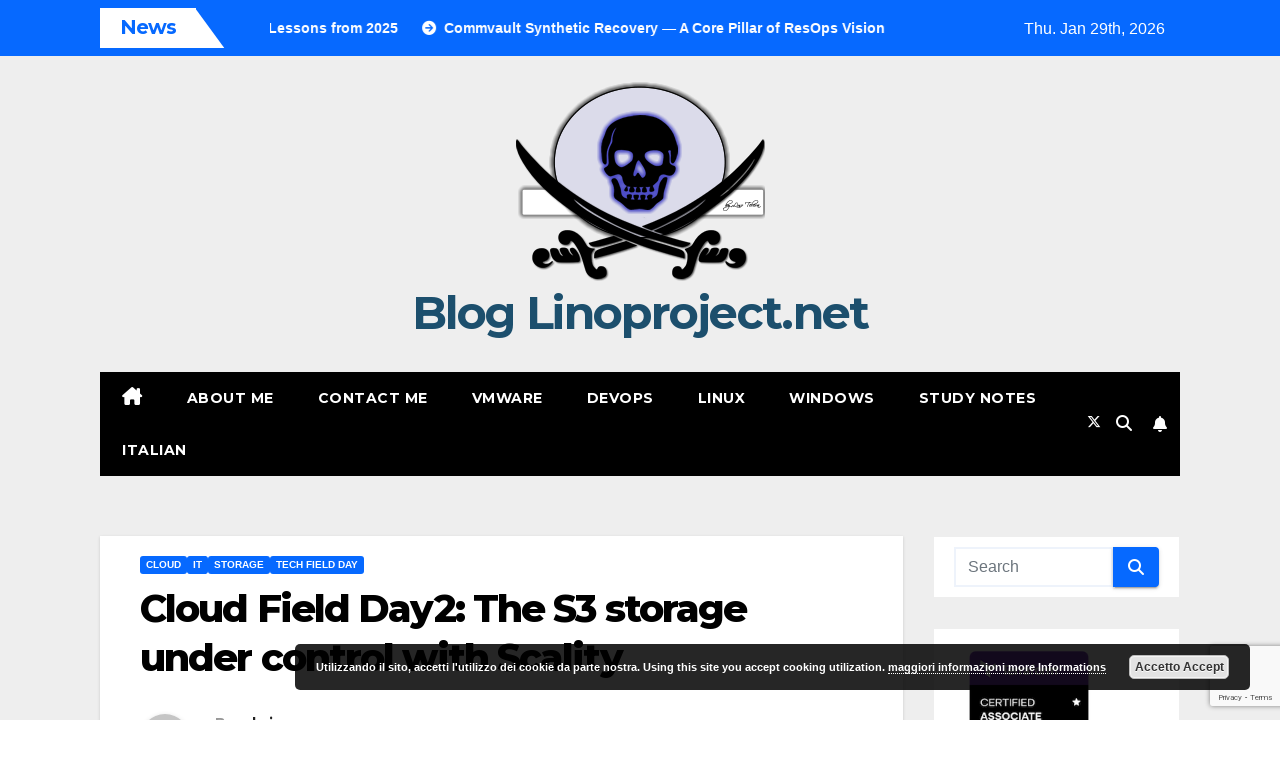

--- FILE ---
content_type: text/html; charset=UTF-8
request_url: https://blog.linoproject.net/cloud-field-day2-the-s3-storage-under-control-with-scality/
body_size: 21574
content:
<!DOCTYPE html>
<html lang="en-US">
<head>
<meta charset="UTF-8">
<meta name="viewport" content="width=device-width, initial-scale=1">
<link rel="profile" href="https://gmpg.org/xfn/11">
<title>Cloud Field Day2: The S3 storage under control with Scality &#8211; Blog Linoproject.net</title>
<meta name='robots' content='max-image-preview:large' />
<link rel='dns-prefetch' href='//platform.vine.co' />
<link rel='dns-prefetch' href='//secure.gravatar.com' />
<link rel='dns-prefetch' href='//platform.twitter.com' />
<link rel='dns-prefetch' href='//stats.wp.com' />
<link rel='dns-prefetch' href='//maxcdn.bootstrapcdn.com' />
<link rel='dns-prefetch' href='//fonts.googleapis.com' />
<link rel='dns-prefetch' href='//cdn.openshareweb.com' />
<link rel='dns-prefetch' href='//cdn.shareaholic.net' />
<link rel='dns-prefetch' href='//www.shareaholic.net' />
<link rel='dns-prefetch' href='//analytics.shareaholic.com' />
<link rel='dns-prefetch' href='//recs.shareaholic.com' />
<link rel='dns-prefetch' href='//partner.shareaholic.com' />
<link rel='dns-prefetch' href='//v0.wordpress.com' />
<link rel='dns-prefetch' href='//widgets.wp.com' />
<link rel='dns-prefetch' href='//s0.wp.com' />
<link rel='dns-prefetch' href='//0.gravatar.com' />
<link rel='dns-prefetch' href='//1.gravatar.com' />
<link rel='dns-prefetch' href='//2.gravatar.com' />
<link rel="alternate" type="application/rss+xml" title="Blog Linoproject.net &raquo; Feed" href="https://blog.linoproject.net/feed/" />
<link rel="alternate" type="application/rss+xml" title="Blog Linoproject.net &raquo; Comments Feed" href="https://blog.linoproject.net/comments/feed/" />
<link rel="alternate" type="application/rss+xml" title="Blog Linoproject.net &raquo; Cloud Field Day2: The S3 storage under control with Scality Comments Feed" href="https://blog.linoproject.net/cloud-field-day2-the-s3-storage-under-control-with-scality/feed/" />
<link rel="alternate" title="oEmbed (JSON)" type="application/json+oembed" href="https://blog.linoproject.net/wp-json/oembed/1.0/embed?url=https%3A%2F%2Fblog.linoproject.net%2Fcloud-field-day2-the-s3-storage-under-control-with-scality%2F" />
<link rel="alternate" title="oEmbed (XML)" type="text/xml+oembed" href="https://blog.linoproject.net/wp-json/oembed/1.0/embed?url=https%3A%2F%2Fblog.linoproject.net%2Fcloud-field-day2-the-s3-storage-under-control-with-scality%2F&#038;format=xml" />
<!-- Shareaholic - https://www.shareaholic.com -->
<link rel='preload' href='//cdn.shareaholic.net/assets/pub/shareaholic.js' as='script'/>
<script data-no-minify='1' data-cfasync='false'>
_SHR_SETTINGS = {"endpoints":{"local_recs_url":"https:\/\/blog.linoproject.net\/wp-admin\/admin-ajax.php?action=shareaholic_permalink_related","ajax_url":"https:\/\/blog.linoproject.net\/wp-admin\/admin-ajax.php","share_counts_url":"https:\/\/blog.linoproject.net\/wp-admin\/admin-ajax.php?action=shareaholic_share_counts_api"},"site_id":"f7815129e94c51e078bbef671dbef7b7","url_components":{"year":"2017","monthnum":"10","day":"12","hour":"21","minute":"36","second":"07","post_id":"1557","postname":"cloud-field-day2-the-s3-storage-under-control-with-scality","category":"storage"}};
</script>
<script data-no-minify='1' data-cfasync='false' src='//cdn.shareaholic.net/assets/pub/shareaholic.js' data-shr-siteid='f7815129e94c51e078bbef671dbef7b7' async ></script>

<!-- Shareaholic Content Tags -->
<meta name='shareaholic:site_name' content='Blog Linoproject.net' />
<meta name='shareaholic:language' content='en-US' />
<meta name='shareaholic:url' content='https://blog.linoproject.net/cloud-field-day2-the-s3-storage-under-control-with-scality/' />
<meta name='shareaholic:keywords' content='tag:s3, tag:scality, tag:storage, tag:techfieldday, cat:cloud, cat:it, cat:storage, cat:tech field day, type:post' />
<meta name='shareaholic:article_published_time' content='2017-10-12T21:36:07+02:00' />
<meta name='shareaholic:article_modified_time' content='2017-10-12T21:49:35+02:00' />
<meta name='shareaholic:shareable_page' content='true' />
<meta name='shareaholic:article_author_name' content='admin' />
<meta name='shareaholic:site_id' content='f7815129e94c51e078bbef671dbef7b7' />
<meta name='shareaholic:wp_version' content='9.7.13' />
<meta name='shareaholic:image' content='https://blog.linoproject.net/wp-content/uploads/2017/07/image_thumb-1.png' />
<!-- Shareaholic Content Tags End -->
<style id='wp-img-auto-sizes-contain-inline-css'>
img:is([sizes=auto i],[sizes^="auto," i]){contain-intrinsic-size:3000px 1500px}
/*# sourceURL=wp-img-auto-sizes-contain-inline-css */
</style>
<link rel='stylesheet' id='urvanov_syntax_highlighter-css' href='https://blog.linoproject.net/wp-content/plugins/urvanov-syntax-highlighter/css/min/urvanov_syntax_highlighter.min.css?ver=2.9.0' media='all' />
<link rel='stylesheet' id='crayon-theme-classic-css' href='https://blog.linoproject.net/wp-content/plugins/urvanov-syntax-highlighter/themes/classic/classic.css?ver=2.9.0' media='all' />
<link rel='stylesheet' id='crayon-font-monaco-css' href='https://blog.linoproject.net/wp-content/plugins/urvanov-syntax-highlighter/fonts/monaco.css?ver=2.9.0' media='all' />
<style id='wp-emoji-styles-inline-css'>

	img.wp-smiley, img.emoji {
		display: inline !important;
		border: none !important;
		box-shadow: none !important;
		height: 1em !important;
		width: 1em !important;
		margin: 0 0.07em !important;
		vertical-align: -0.1em !important;
		background: none !important;
		padding: 0 !important;
	}
/*# sourceURL=wp-emoji-styles-inline-css */
</style>
<link rel='stylesheet' id='wp-block-library-css' href='https://blog.linoproject.net/wp-includes/css/dist/block-library/style.min.css?ver=6.9' media='all' />
<style id='wp-block-image-inline-css'>
.wp-block-image>a,.wp-block-image>figure>a{display:inline-block}.wp-block-image img{box-sizing:border-box;height:auto;max-width:100%;vertical-align:bottom}@media not (prefers-reduced-motion){.wp-block-image img.hide{visibility:hidden}.wp-block-image img.show{animation:show-content-image .4s}}.wp-block-image[style*=border-radius] img,.wp-block-image[style*=border-radius]>a{border-radius:inherit}.wp-block-image.has-custom-border img{box-sizing:border-box}.wp-block-image.aligncenter{text-align:center}.wp-block-image.alignfull>a,.wp-block-image.alignwide>a{width:100%}.wp-block-image.alignfull img,.wp-block-image.alignwide img{height:auto;width:100%}.wp-block-image .aligncenter,.wp-block-image .alignleft,.wp-block-image .alignright,.wp-block-image.aligncenter,.wp-block-image.alignleft,.wp-block-image.alignright{display:table}.wp-block-image .aligncenter>figcaption,.wp-block-image .alignleft>figcaption,.wp-block-image .alignright>figcaption,.wp-block-image.aligncenter>figcaption,.wp-block-image.alignleft>figcaption,.wp-block-image.alignright>figcaption{caption-side:bottom;display:table-caption}.wp-block-image .alignleft{float:left;margin:.5em 1em .5em 0}.wp-block-image .alignright{float:right;margin:.5em 0 .5em 1em}.wp-block-image .aligncenter{margin-left:auto;margin-right:auto}.wp-block-image :where(figcaption){margin-bottom:1em;margin-top:.5em}.wp-block-image.is-style-circle-mask img{border-radius:9999px}@supports ((-webkit-mask-image:none) or (mask-image:none)) or (-webkit-mask-image:none){.wp-block-image.is-style-circle-mask img{border-radius:0;-webkit-mask-image:url('data:image/svg+xml;utf8,<svg viewBox="0 0 100 100" xmlns="http://www.w3.org/2000/svg"><circle cx="50" cy="50" r="50"/></svg>');mask-image:url('data:image/svg+xml;utf8,<svg viewBox="0 0 100 100" xmlns="http://www.w3.org/2000/svg"><circle cx="50" cy="50" r="50"/></svg>');mask-mode:alpha;-webkit-mask-position:center;mask-position:center;-webkit-mask-repeat:no-repeat;mask-repeat:no-repeat;-webkit-mask-size:contain;mask-size:contain}}:root :where(.wp-block-image.is-style-rounded img,.wp-block-image .is-style-rounded img){border-radius:9999px}.wp-block-image figure{margin:0}.wp-lightbox-container{display:flex;flex-direction:column;position:relative}.wp-lightbox-container img{cursor:zoom-in}.wp-lightbox-container img:hover+button{opacity:1}.wp-lightbox-container button{align-items:center;backdrop-filter:blur(16px) saturate(180%);background-color:#5a5a5a40;border:none;border-radius:4px;cursor:zoom-in;display:flex;height:20px;justify-content:center;opacity:0;padding:0;position:absolute;right:16px;text-align:center;top:16px;width:20px;z-index:100}@media not (prefers-reduced-motion){.wp-lightbox-container button{transition:opacity .2s ease}}.wp-lightbox-container button:focus-visible{outline:3px auto #5a5a5a40;outline:3px auto -webkit-focus-ring-color;outline-offset:3px}.wp-lightbox-container button:hover{cursor:pointer;opacity:1}.wp-lightbox-container button:focus{opacity:1}.wp-lightbox-container button:focus,.wp-lightbox-container button:hover,.wp-lightbox-container button:not(:hover):not(:active):not(.has-background){background-color:#5a5a5a40;border:none}.wp-lightbox-overlay{box-sizing:border-box;cursor:zoom-out;height:100vh;left:0;overflow:hidden;position:fixed;top:0;visibility:hidden;width:100%;z-index:100000}.wp-lightbox-overlay .close-button{align-items:center;cursor:pointer;display:flex;justify-content:center;min-height:40px;min-width:40px;padding:0;position:absolute;right:calc(env(safe-area-inset-right) + 16px);top:calc(env(safe-area-inset-top) + 16px);z-index:5000000}.wp-lightbox-overlay .close-button:focus,.wp-lightbox-overlay .close-button:hover,.wp-lightbox-overlay .close-button:not(:hover):not(:active):not(.has-background){background:none;border:none}.wp-lightbox-overlay .lightbox-image-container{height:var(--wp--lightbox-container-height);left:50%;overflow:hidden;position:absolute;top:50%;transform:translate(-50%,-50%);transform-origin:top left;width:var(--wp--lightbox-container-width);z-index:9999999999}.wp-lightbox-overlay .wp-block-image{align-items:center;box-sizing:border-box;display:flex;height:100%;justify-content:center;margin:0;position:relative;transform-origin:0 0;width:100%;z-index:3000000}.wp-lightbox-overlay .wp-block-image img{height:var(--wp--lightbox-image-height);min-height:var(--wp--lightbox-image-height);min-width:var(--wp--lightbox-image-width);width:var(--wp--lightbox-image-width)}.wp-lightbox-overlay .wp-block-image figcaption{display:none}.wp-lightbox-overlay button{background:none;border:none}.wp-lightbox-overlay .scrim{background-color:#fff;height:100%;opacity:.9;position:absolute;width:100%;z-index:2000000}.wp-lightbox-overlay.active{visibility:visible}@media not (prefers-reduced-motion){.wp-lightbox-overlay.active{animation:turn-on-visibility .25s both}.wp-lightbox-overlay.active img{animation:turn-on-visibility .35s both}.wp-lightbox-overlay.show-closing-animation:not(.active){animation:turn-off-visibility .35s both}.wp-lightbox-overlay.show-closing-animation:not(.active) img{animation:turn-off-visibility .25s both}.wp-lightbox-overlay.zoom.active{animation:none;opacity:1;visibility:visible}.wp-lightbox-overlay.zoom.active .lightbox-image-container{animation:lightbox-zoom-in .4s}.wp-lightbox-overlay.zoom.active .lightbox-image-container img{animation:none}.wp-lightbox-overlay.zoom.active .scrim{animation:turn-on-visibility .4s forwards}.wp-lightbox-overlay.zoom.show-closing-animation:not(.active){animation:none}.wp-lightbox-overlay.zoom.show-closing-animation:not(.active) .lightbox-image-container{animation:lightbox-zoom-out .4s}.wp-lightbox-overlay.zoom.show-closing-animation:not(.active) .lightbox-image-container img{animation:none}.wp-lightbox-overlay.zoom.show-closing-animation:not(.active) .scrim{animation:turn-off-visibility .4s forwards}}@keyframes show-content-image{0%{visibility:hidden}99%{visibility:hidden}to{visibility:visible}}@keyframes turn-on-visibility{0%{opacity:0}to{opacity:1}}@keyframes turn-off-visibility{0%{opacity:1;visibility:visible}99%{opacity:0;visibility:visible}to{opacity:0;visibility:hidden}}@keyframes lightbox-zoom-in{0%{transform:translate(calc((-100vw + var(--wp--lightbox-scrollbar-width))/2 + var(--wp--lightbox-initial-left-position)),calc(-50vh + var(--wp--lightbox-initial-top-position))) scale(var(--wp--lightbox-scale))}to{transform:translate(-50%,-50%) scale(1)}}@keyframes lightbox-zoom-out{0%{transform:translate(-50%,-50%) scale(1);visibility:visible}99%{visibility:visible}to{transform:translate(calc((-100vw + var(--wp--lightbox-scrollbar-width))/2 + var(--wp--lightbox-initial-left-position)),calc(-50vh + var(--wp--lightbox-initial-top-position))) scale(var(--wp--lightbox-scale));visibility:hidden}}
/*# sourceURL=https://blog.linoproject.net/wp-includes/blocks/image/style.min.css */
</style>
<style id='wp-block-image-theme-inline-css'>
:root :where(.wp-block-image figcaption){color:#555;font-size:13px;text-align:center}.is-dark-theme :root :where(.wp-block-image figcaption){color:#ffffffa6}.wp-block-image{margin:0 0 1em}
/*# sourceURL=https://blog.linoproject.net/wp-includes/blocks/image/theme.min.css */
</style>
<style id='global-styles-inline-css'>
:root{--wp--preset--aspect-ratio--square: 1;--wp--preset--aspect-ratio--4-3: 4/3;--wp--preset--aspect-ratio--3-4: 3/4;--wp--preset--aspect-ratio--3-2: 3/2;--wp--preset--aspect-ratio--2-3: 2/3;--wp--preset--aspect-ratio--16-9: 16/9;--wp--preset--aspect-ratio--9-16: 9/16;--wp--preset--color--black: #000000;--wp--preset--color--cyan-bluish-gray: #abb8c3;--wp--preset--color--white: #ffffff;--wp--preset--color--pale-pink: #f78da7;--wp--preset--color--vivid-red: #cf2e2e;--wp--preset--color--luminous-vivid-orange: #ff6900;--wp--preset--color--luminous-vivid-amber: #fcb900;--wp--preset--color--light-green-cyan: #7bdcb5;--wp--preset--color--vivid-green-cyan: #00d084;--wp--preset--color--pale-cyan-blue: #8ed1fc;--wp--preset--color--vivid-cyan-blue: #0693e3;--wp--preset--color--vivid-purple: #9b51e0;--wp--preset--gradient--vivid-cyan-blue-to-vivid-purple: linear-gradient(135deg,rgb(6,147,227) 0%,rgb(155,81,224) 100%);--wp--preset--gradient--light-green-cyan-to-vivid-green-cyan: linear-gradient(135deg,rgb(122,220,180) 0%,rgb(0,208,130) 100%);--wp--preset--gradient--luminous-vivid-amber-to-luminous-vivid-orange: linear-gradient(135deg,rgb(252,185,0) 0%,rgb(255,105,0) 100%);--wp--preset--gradient--luminous-vivid-orange-to-vivid-red: linear-gradient(135deg,rgb(255,105,0) 0%,rgb(207,46,46) 100%);--wp--preset--gradient--very-light-gray-to-cyan-bluish-gray: linear-gradient(135deg,rgb(238,238,238) 0%,rgb(169,184,195) 100%);--wp--preset--gradient--cool-to-warm-spectrum: linear-gradient(135deg,rgb(74,234,220) 0%,rgb(151,120,209) 20%,rgb(207,42,186) 40%,rgb(238,44,130) 60%,rgb(251,105,98) 80%,rgb(254,248,76) 100%);--wp--preset--gradient--blush-light-purple: linear-gradient(135deg,rgb(255,206,236) 0%,rgb(152,150,240) 100%);--wp--preset--gradient--blush-bordeaux: linear-gradient(135deg,rgb(254,205,165) 0%,rgb(254,45,45) 50%,rgb(107,0,62) 100%);--wp--preset--gradient--luminous-dusk: linear-gradient(135deg,rgb(255,203,112) 0%,rgb(199,81,192) 50%,rgb(65,88,208) 100%);--wp--preset--gradient--pale-ocean: linear-gradient(135deg,rgb(255,245,203) 0%,rgb(182,227,212) 50%,rgb(51,167,181) 100%);--wp--preset--gradient--electric-grass: linear-gradient(135deg,rgb(202,248,128) 0%,rgb(113,206,126) 100%);--wp--preset--gradient--midnight: linear-gradient(135deg,rgb(2,3,129) 0%,rgb(40,116,252) 100%);--wp--preset--font-size--small: 13px;--wp--preset--font-size--medium: 20px;--wp--preset--font-size--large: 36px;--wp--preset--font-size--x-large: 42px;--wp--preset--spacing--20: 0.44rem;--wp--preset--spacing--30: 0.67rem;--wp--preset--spacing--40: 1rem;--wp--preset--spacing--50: 1.5rem;--wp--preset--spacing--60: 2.25rem;--wp--preset--spacing--70: 3.38rem;--wp--preset--spacing--80: 5.06rem;--wp--preset--shadow--natural: 6px 6px 9px rgba(0, 0, 0, 0.2);--wp--preset--shadow--deep: 12px 12px 50px rgba(0, 0, 0, 0.4);--wp--preset--shadow--sharp: 6px 6px 0px rgba(0, 0, 0, 0.2);--wp--preset--shadow--outlined: 6px 6px 0px -3px rgb(255, 255, 255), 6px 6px rgb(0, 0, 0);--wp--preset--shadow--crisp: 6px 6px 0px rgb(0, 0, 0);}:root :where(.is-layout-flow) > :first-child{margin-block-start: 0;}:root :where(.is-layout-flow) > :last-child{margin-block-end: 0;}:root :where(.is-layout-flow) > *{margin-block-start: 24px;margin-block-end: 0;}:root :where(.is-layout-constrained) > :first-child{margin-block-start: 0;}:root :where(.is-layout-constrained) > :last-child{margin-block-end: 0;}:root :where(.is-layout-constrained) > *{margin-block-start: 24px;margin-block-end: 0;}:root :where(.is-layout-flex){gap: 24px;}:root :where(.is-layout-grid){gap: 24px;}body .is-layout-flex{display: flex;}.is-layout-flex{flex-wrap: wrap;align-items: center;}.is-layout-flex > :is(*, div){margin: 0;}body .is-layout-grid{display: grid;}.is-layout-grid > :is(*, div){margin: 0;}.has-black-color{color: var(--wp--preset--color--black) !important;}.has-cyan-bluish-gray-color{color: var(--wp--preset--color--cyan-bluish-gray) !important;}.has-white-color{color: var(--wp--preset--color--white) !important;}.has-pale-pink-color{color: var(--wp--preset--color--pale-pink) !important;}.has-vivid-red-color{color: var(--wp--preset--color--vivid-red) !important;}.has-luminous-vivid-orange-color{color: var(--wp--preset--color--luminous-vivid-orange) !important;}.has-luminous-vivid-amber-color{color: var(--wp--preset--color--luminous-vivid-amber) !important;}.has-light-green-cyan-color{color: var(--wp--preset--color--light-green-cyan) !important;}.has-vivid-green-cyan-color{color: var(--wp--preset--color--vivid-green-cyan) !important;}.has-pale-cyan-blue-color{color: var(--wp--preset--color--pale-cyan-blue) !important;}.has-vivid-cyan-blue-color{color: var(--wp--preset--color--vivid-cyan-blue) !important;}.has-vivid-purple-color{color: var(--wp--preset--color--vivid-purple) !important;}.has-black-background-color{background-color: var(--wp--preset--color--black) !important;}.has-cyan-bluish-gray-background-color{background-color: var(--wp--preset--color--cyan-bluish-gray) !important;}.has-white-background-color{background-color: var(--wp--preset--color--white) !important;}.has-pale-pink-background-color{background-color: var(--wp--preset--color--pale-pink) !important;}.has-vivid-red-background-color{background-color: var(--wp--preset--color--vivid-red) !important;}.has-luminous-vivid-orange-background-color{background-color: var(--wp--preset--color--luminous-vivid-orange) !important;}.has-luminous-vivid-amber-background-color{background-color: var(--wp--preset--color--luminous-vivid-amber) !important;}.has-light-green-cyan-background-color{background-color: var(--wp--preset--color--light-green-cyan) !important;}.has-vivid-green-cyan-background-color{background-color: var(--wp--preset--color--vivid-green-cyan) !important;}.has-pale-cyan-blue-background-color{background-color: var(--wp--preset--color--pale-cyan-blue) !important;}.has-vivid-cyan-blue-background-color{background-color: var(--wp--preset--color--vivid-cyan-blue) !important;}.has-vivid-purple-background-color{background-color: var(--wp--preset--color--vivid-purple) !important;}.has-black-border-color{border-color: var(--wp--preset--color--black) !important;}.has-cyan-bluish-gray-border-color{border-color: var(--wp--preset--color--cyan-bluish-gray) !important;}.has-white-border-color{border-color: var(--wp--preset--color--white) !important;}.has-pale-pink-border-color{border-color: var(--wp--preset--color--pale-pink) !important;}.has-vivid-red-border-color{border-color: var(--wp--preset--color--vivid-red) !important;}.has-luminous-vivid-orange-border-color{border-color: var(--wp--preset--color--luminous-vivid-orange) !important;}.has-luminous-vivid-amber-border-color{border-color: var(--wp--preset--color--luminous-vivid-amber) !important;}.has-light-green-cyan-border-color{border-color: var(--wp--preset--color--light-green-cyan) !important;}.has-vivid-green-cyan-border-color{border-color: var(--wp--preset--color--vivid-green-cyan) !important;}.has-pale-cyan-blue-border-color{border-color: var(--wp--preset--color--pale-cyan-blue) !important;}.has-vivid-cyan-blue-border-color{border-color: var(--wp--preset--color--vivid-cyan-blue) !important;}.has-vivid-purple-border-color{border-color: var(--wp--preset--color--vivid-purple) !important;}.has-vivid-cyan-blue-to-vivid-purple-gradient-background{background: var(--wp--preset--gradient--vivid-cyan-blue-to-vivid-purple) !important;}.has-light-green-cyan-to-vivid-green-cyan-gradient-background{background: var(--wp--preset--gradient--light-green-cyan-to-vivid-green-cyan) !important;}.has-luminous-vivid-amber-to-luminous-vivid-orange-gradient-background{background: var(--wp--preset--gradient--luminous-vivid-amber-to-luminous-vivid-orange) !important;}.has-luminous-vivid-orange-to-vivid-red-gradient-background{background: var(--wp--preset--gradient--luminous-vivid-orange-to-vivid-red) !important;}.has-very-light-gray-to-cyan-bluish-gray-gradient-background{background: var(--wp--preset--gradient--very-light-gray-to-cyan-bluish-gray) !important;}.has-cool-to-warm-spectrum-gradient-background{background: var(--wp--preset--gradient--cool-to-warm-spectrum) !important;}.has-blush-light-purple-gradient-background{background: var(--wp--preset--gradient--blush-light-purple) !important;}.has-blush-bordeaux-gradient-background{background: var(--wp--preset--gradient--blush-bordeaux) !important;}.has-luminous-dusk-gradient-background{background: var(--wp--preset--gradient--luminous-dusk) !important;}.has-pale-ocean-gradient-background{background: var(--wp--preset--gradient--pale-ocean) !important;}.has-electric-grass-gradient-background{background: var(--wp--preset--gradient--electric-grass) !important;}.has-midnight-gradient-background{background: var(--wp--preset--gradient--midnight) !important;}.has-small-font-size{font-size: var(--wp--preset--font-size--small) !important;}.has-medium-font-size{font-size: var(--wp--preset--font-size--medium) !important;}.has-large-font-size{font-size: var(--wp--preset--font-size--large) !important;}.has-x-large-font-size{font-size: var(--wp--preset--font-size--x-large) !important;}
/*# sourceURL=global-styles-inline-css */
</style>

<style id='classic-theme-styles-inline-css'>
/*! This file is auto-generated */
.wp-block-button__link{color:#fff;background-color:#32373c;border-radius:9999px;box-shadow:none;text-decoration:none;padding:calc(.667em + 2px) calc(1.333em + 2px);font-size:1.125em}.wp-block-file__button{background:#32373c;color:#fff;text-decoration:none}
/*# sourceURL=/wp-includes/css/classic-themes.min.css */
</style>
<link rel='stylesheet' id='contact-form-7-css' href='https://blog.linoproject.net/wp-content/plugins/contact-form-7/includes/css/styles.css?ver=6.1.4' media='all' />
<link rel='stylesheet' id='display-medium-posts-css' href='https://blog.linoproject.net/wp-content/plugins/display-medium-posts/public/css/display-medium-posts-public.css?ver=1.0.0' media='all' />
<link rel='stylesheet' id='ace-owl-carousel-css' href='https://blog.linoproject.net/wp-content/plugins/display-medium-posts/public/vendors/owl-carousel/owl.carousel.css?ver=1.0.0' media='all' />
<link rel='stylesheet' id='ace-owl-theme-css' href='https://blog.linoproject.net/wp-content/plugins/display-medium-posts/public/vendors/owl-carousel/owl.theme.css?ver=1.0.0' media='all' />
<link rel='stylesheet' id='drawit-css-css' href='https://blog.linoproject.net/wp-content/plugins/drawit/css/drawit.min.css?ver=1.1.3' media='all' />
<link rel='stylesheet' id='qrc-css-css' href='https://blog.linoproject.net/wp-content/plugins/qr-code-composer/public/css/qrc.css?ver=1769688061' media='all' />
<link rel='stylesheet' id='rss-news-display.css-css' href='https://blog.linoproject.net/wp-content/plugins/rss-news-display/rss-news-display.css?ver=6.9' media='all' />
<link rel='stylesheet' id='amarkal-shortcode-css' href='https://blog.linoproject.net/wp-content/plugins/wd-twitter-feed/vendor/askupa-software/amarkal-shortcode/assets/css/dist/amarkal-shortcode-popup.min.css?ver=6.9' media='all' />
<link rel='stylesheet' id='twitterfeed-css' href='https://blog.linoproject.net/wp-content/plugins/wd-twitter-feed/assets/css/twitter-feed.min.css?ver=3.0.8' media='all' />
<link rel='stylesheet' id='font-awesome-css' href='//maxcdn.bootstrapcdn.com/font-awesome/4.7.0/css/font-awesome.min.css?ver=4.7.0' media='all' />
<link rel='stylesheet' id='newsup-fonts-css' href='//fonts.googleapis.com/css?family=Montserrat%3A400%2C500%2C700%2C800%7CWork%2BSans%3A300%2C400%2C500%2C600%2C700%2C800%2C900%26display%3Dswap&#038;subset=latin%2Clatin-ext' media='all' />
<link rel='stylesheet' id='bootstrap-css' href='https://blog.linoproject.net/wp-content/themes/newsup/css/bootstrap.css?ver=6.9' media='all' />
<link rel='stylesheet' id='newsup-style-css' href='https://blog.linoproject.net/wp-content/themes/newsmark/style.css?ver=6.9' media='all' />
<link rel='stylesheet' id='font-awesome-5-all-css' href='https://blog.linoproject.net/wp-content/themes/newsup/css/font-awesome/css/all.min.css?ver=6.9' media='all' />
<link rel='stylesheet' id='font-awesome-4-shim-css' href='https://blog.linoproject.net/wp-content/themes/newsup/css/font-awesome/css/v4-shims.min.css?ver=6.9' media='all' />
<link rel='stylesheet' id='owl-carousel-css' href='https://blog.linoproject.net/wp-content/themes/newsup/css/owl.carousel.css?ver=6.9' media='all' />
<link rel='stylesheet' id='smartmenus-css' href='https://blog.linoproject.net/wp-content/themes/newsup/css/jquery.smartmenus.bootstrap.css?ver=6.9' media='all' />
<link rel='stylesheet' id='newsup-custom-css-css' href='https://blog.linoproject.net/wp-content/themes/newsup/inc/ansar/customize/css/customizer.css?ver=1.0' media='all' />
<link rel='stylesheet' id='jetpack_likes-css' href='https://blog.linoproject.net/wp-content/plugins/jetpack/modules/likes/style.css?ver=15.3.1' media='all' />
<link rel='stylesheet' id='newsup-style-parent-css' href='https://blog.linoproject.net/wp-content/themes/newsup/style.css?ver=6.9' media='all' />
<link rel='stylesheet' id='newsmark-style-css' href='https://blog.linoproject.net/wp-content/themes/newsmark/style.css?ver=1.0' media='all' />
<link rel='stylesheet' id='newsmark-default-css-css' href='https://blog.linoproject.net/wp-content/themes/newsmark/css/colors/default.css?ver=6.9' media='all' />
<script src="https://blog.linoproject.net/wp-includes/js/jquery/jquery.min.js?ver=3.7.1" id="jquery-core-js"></script>
<script src="https://blog.linoproject.net/wp-includes/js/jquery/jquery-migrate.min.js?ver=3.4.1" id="jquery-migrate-js"></script>
<script id="urvanov_syntax_highlighter_js-js-extra">
var UrvanovSyntaxHighlighterSyntaxSettings = {"version":"2.9.0","is_admin":"0","ajaxurl":"https://blog.linoproject.net/wp-admin/admin-ajax.php","prefix":"urvanov-syntax-highlighter-","setting":"urvanov-syntax-highlighter-setting","selected":"urvanov-syntax-highlighter-setting-selected","changed":"urvanov-syntax-highlighter-setting-changed","special":"urvanov-syntax-highlighter-setting-special","orig_value":"data-orig-value","debug":""};
var UrvanovSyntaxHighlighterSyntaxStrings = {"copy":"Copied to the clipboard","minimize":"Click To Expand Code"};
//# sourceURL=urvanov_syntax_highlighter_js-js-extra
</script>
<script src="https://blog.linoproject.net/wp-content/plugins/urvanov-syntax-highlighter/js/min/urvanov_syntax_highlighter.min.js?ver=2.9.0" id="urvanov_syntax_highlighter_js-js"></script>
<script src="https://blog.linoproject.net/wp-content/plugins/display-medium-posts/public/vendors/owl-carousel/owl.carousel.js?ver=1.0.0" id="ace-owl-carousel-js-js"></script>
<script src="https://blog.linoproject.net/wp-content/plugins/rss-news-display/js/jquery.cycle.all.min.js?ver=6.9" id="jquery.cycle.all.min-js"></script>
<script src="https://blog.linoproject.net/wp-content/themes/newsup/js/navigation.js?ver=6.9" id="newsup-navigation-js"></script>
<script src="https://blog.linoproject.net/wp-content/themes/newsup/js/bootstrap.js?ver=6.9" id="bootstrap-js"></script>
<script src="https://blog.linoproject.net/wp-content/themes/newsup/js/owl.carousel.min.js?ver=6.9" id="owl-carousel-min-js"></script>
<script src="https://blog.linoproject.net/wp-content/themes/newsup/js/jquery.smartmenus.js?ver=6.9" id="smartmenus-js-js"></script>
<script src="https://blog.linoproject.net/wp-content/themes/newsup/js/jquery.smartmenus.bootstrap.js?ver=6.9" id="bootstrap-smartmenus-js-js"></script>
<script src="https://blog.linoproject.net/wp-content/themes/newsup/js/jquery.marquee.js?ver=6.9" id="newsup-marquee-js-js"></script>
<script src="https://blog.linoproject.net/wp-content/themes/newsup/js/main.js?ver=6.9" id="newsup-main-js-js"></script>
<script id="quicktags-js-extra">
var quicktagsL10n = {"closeAllOpenTags":"Close all open tags","closeTags":"close tags","enterURL":"Enter the URL","enterImageURL":"Enter the URL of the image","enterImageDescription":"Enter a description of the image","textdirection":"text direction","toggleTextdirection":"Toggle Editor Text Direction","dfw":"Distraction-free writing mode","strong":"Bold","strongClose":"Close bold tag","em":"Italic","emClose":"Close italic tag","link":"Insert link","blockquote":"Blockquote","blockquoteClose":"Close blockquote tag","del":"Deleted text (strikethrough)","delClose":"Close deleted text tag","ins":"Inserted text","insClose":"Close inserted text tag","image":"Insert image","ul":"Bulleted list","ulClose":"Close bulleted list tag","ol":"Numbered list","olClose":"Close numbered list tag","li":"List item","liClose":"Close list item tag","code":"Code","codeClose":"Close code tag","more":"Insert Read More tag"};
//# sourceURL=quicktags-js-extra
</script>
<script src="https://blog.linoproject.net/wp-includes/js/quicktags.min.js?ver=6.9" id="quicktags-js"></script>
<script id="quicktags_drawit-js-extra">
var drawitFE = {"mediaupload":"https://blog.linoproject.net/wp-admin//media-upload.php"};
//# sourceURL=quicktags_drawit-js-extra
</script>
<script src="https://blog.linoproject.net/wp-content/plugins/drawit/js/qt-btn.js?ver=1.1.3" id="quicktags_drawit-js"></script>
<link rel="https://api.w.org/" href="https://blog.linoproject.net/wp-json/" /><link rel="alternate" title="JSON" type="application/json" href="https://blog.linoproject.net/wp-json/wp/v2/posts/1557" /><link rel="EditURI" type="application/rsd+xml" title="RSD" href="https://blog.linoproject.net/xmlrpc.php?rsd" />
<meta name="generator" content="WordPress 6.9" />
<link rel="canonical" href="https://blog.linoproject.net/cloud-field-day2-the-s3-storage-under-control-with-scality/" />
<link rel='shortlink' href='https://wp.me/p8o4G1-p7' />
	<style>img#wpstats{display:none}</style>
		<!-- Analytics by WP Statistics - https://wp-statistics.com -->
<link rel="pingback" href="https://blog.linoproject.net/xmlrpc.php"> 
<style type="text/css" id="custom-background-css">
    .wrapper { background-color: #eee; }
</style>
    <style type="text/css">
            body .site-title a,
        body .site-description {
            color: #1c4f6d;
        }

        .site-branding-text .site-title a {
                font-size: px;
            }

            @media only screen and (max-width: 640px) {
                .site-branding-text .site-title a {
                    font-size: 40px;

                }
            }

            @media only screen and (max-width: 375px) {
                .site-branding-text .site-title a {
                    font-size: 32px;

                }
            }

        </style>
    
<!-- Jetpack Open Graph Tags -->
<meta property="og:type" content="article" />
<meta property="og:title" content="Cloud Field Day2: The S3 storage under control with Scality" />
<meta property="og:url" content="https://blog.linoproject.net/cloud-field-day2-the-s3-storage-under-control-with-scality/" />
<meta property="og:description" content="Today, the storage solutions are moving from &#8220;block&#8221; perspective, to data perspective: near the ability to consume disk space with the right level of availability and performance, the n…" />
<meta property="article:published_time" content="2017-10-12T19:36:07+00:00" />
<meta property="article:modified_time" content="2017-10-12T19:49:35+00:00" />
<meta property="og:site_name" content="Blog Linoproject.net" />
<meta property="og:image" content="https://blog.linoproject.net/wp-content/uploads/2017/07/image_thumb-1.png" />
<meta property="og:image:width" content="236" />
<meta property="og:image:height" content="240" />
<meta property="og:image:alt" content="" />
<meta property="og:locale" content="en_US" />
<meta name="fediverse:creator" content="@linotelera@techfieldday.net" />

<!-- End Jetpack Open Graph Tags -->
<meta name="twitter:partner" content="tfwp"><link rel="icon" href="https://blog.linoproject.net/wp-content/uploads/2016/08/cropped-logo_large-32x32.png" sizes="32x32" />
<link rel="icon" href="https://blog.linoproject.net/wp-content/uploads/2016/08/cropped-logo_large-192x192.png" sizes="192x192" />
<link rel="apple-touch-icon" href="https://blog.linoproject.net/wp-content/uploads/2016/08/cropped-logo_large-180x180.png" />
<meta name="msapplication-TileImage" content="https://blog.linoproject.net/wp-content/uploads/2016/08/cropped-logo_large-270x270.png" />

<meta name="twitter:card" content="summary"><meta name="twitter:title" content="Cloud Field Day2: The S3 storage under control with Scality"><meta name="twitter:description" content="Today, the storage solutions are moving from &quot;block&quot; perspective, to data perspective: near the ability to consume disk space with the right level of availability and performance, the need for the new applications to transform huge amount of data, is the new must to have, near the freedom to move data across cloud systems. In&hellip;"><meta name="twitter:image" content="https://blog.linoproject.net/wp-content/uploads/2017/07/image_thumb-1.png">
		<style id="wp-custom-css">
			.wp-block-image img {
  height: 150px; width: auto
} 
.mg-footer-bottom-area{
  display:none;
}
.col-md-8{
  max-width: 75%;
  flex: 0 0 75%;
}
.col-md-4{
  max-width: 25%;
  flex: 0 0 25%;
}
.mg-post-thumb.md {
  height: 200px;
  width: 200px;
}
.col-md-6 {
  -ms-flex: 0 0 50%;
  flex: 0 0 50%;
  max-width: 30%;
}		</style>
		<link rel='stylesheet' id='basecss-css' href='https://blog.linoproject.net/wp-content/plugins/eu-cookie-law/css/style.css?ver=6.9' media='all' />
</head>
<body class="wp-singular post-template-default single single-post postid-1557 single-format-standard wp-custom-logo wp-embed-responsive wp-theme-newsup wp-child-theme-newsmark ta-hide-date-author-in-list" >
<div id="page" class="site">
<a class="skip-link screen-reader-text" href="#content">
Skip to content</a>
    <div class="wrapper">
        <header class="mg-headwidget">
            <!--==================== TOP BAR ====================-->

            <div class="mg-head-detail hidden-xs">
    <div class="container-fluid">
        <div class="row align-items-center">
            <div class="col-md-9 col-xs-12">
                            <div class="mg-latest-news-sec">
                 
                    <div class="mg-latest-news">
                         <div class="bn_title">
                            <h2 class="title">
                                                                    News<span></span>
                                                            </h2>
                        </div>
                         
                        <div class="mg-latest-news-slider marquee">
                                                                                        <a href="https://blog.linoproject.net/from-infrastructure-to-platform-services-lessons-from-2025/">
                                        <span>From infrastructure to platform services: Lessons from 2025</span>
                                     </a>
                                                                        <a href="https://blog.linoproject.net/commvault-synthetic-recovery-a-core-pillar-of-resops-vision/">
                                        <span>Commvault Synthetic Recovery — A Core Pillar of ResOps Vision</span>
                                     </a>
                                                                        <a href="https://blog.linoproject.net/from-dynamodb-to-apache-iceberg-next-level-cloud-recovery-with-clumio/">
                                        <span>From DynamoDB to Apache Iceberg: Next-Level Cloud Recovery with Clumio</span>
                                     </a>
                                                                        <a href="https://blog.linoproject.net/commvault-intelligent-data-resiliency-for-the-cloud-and-ai-era/">
                                        <span>Commvault: Intelligent Data Resiliency for the Cloud and AI Era</span>
                                     </a>
                                                                        <a href="https://blog.linoproject.net/a-tale-of-two-tech-journeys-platmosphere-2025-and-hashidays-london-part2/">
                                        <span>A Tale of Two Tech Journeys: Platmosphere 2025 and HashiDays London – Part2</span>
                                     </a>
                                                            </div>
                    </div>
            </div>
                    </div>
            <div class="col-md-3 col-xs-12">
                <ul class="info-left float-md-right">
                                <li>Thu. Jan 29th, 2026                 <span  id="time" class="time"></span>
                        </li>
                        </ul>
            </div>
    
        </div>
    </div>
</div>
            <div class="clearfix"></div>
                        <div class="mg-nav-widget-area-back" style='background-image: url("https://blog.linoproject.net/wp-content/uploads/2016/08/logo_large.png" );'>
                        <div class="overlay">
              <div class="inner"  style="background-color:#eee;" > 
                <div class="container-fluid">
                    <div class="mg-nav-widget-area">
                        <div class="row align-items-center">
                                                      <div class="col-12 text-center mx-auto">
                                <div class="navbar-header">
                                  <div class="site-logo">
                                    <a href="https://blog.linoproject.net/" class="navbar-brand" rel="home"><img width="250" height="202" src="https://blog.linoproject.net/wp-content/uploads/2016/08/cropped-logo_large-1.png" class="custom-logo" alt="Blog Linoproject.net" decoding="async" fetchpriority="high" /></a>                                  </div>
                                  <div class="site-branding-text ">
                                                                            <p class="site-title"> <a href="https://blog.linoproject.net/" rel="home">Blog Linoproject.net</a></p>
                                                                            <p class="site-description"></p>
                                  </div> 
                                </div>
                            </div>
                           
                        </div>
                    </div>
                </div>
              </div>
              </div>
          </div>
    <div class="mg-menu-full">
      <div class="container-fluid">
      <nav class="navbar navbar-expand-lg navbar-wp">
          <!-- Right nav -->
                    <div class="m-header align-items-center">
                                                <a class="mobilehomebtn" href="https://blog.linoproject.net"><span class="fas fa-home"></span></a>
                        <!-- navbar-toggle -->
                        <button class="navbar-toggler mx-auto" type="button" data-toggle="collapse" data-target="#navbar-wp" aria-controls="navbarSupportedContent" aria-expanded="false" aria-label="Toggle navigation">
                          <span class="burger">
                            <span class="burger-line"></span>
                            <span class="burger-line"></span>
                            <span class="burger-line"></span>
                          </span>
                        </button>
                        <!-- /navbar-toggle -->
                            <div class="dropdown show mg-search-box pr-2">
        <a class="dropdown-toggle msearch ml-auto" href="#" role="button" id="dropdownMenuLink" data-toggle="dropdown" aria-haspopup="true" aria-expanded="false">
            <i class="fas fa-search"></i>
        </a>
        <div class="dropdown-menu searchinner" aria-labelledby="dropdownMenuLink">
            <form role="search" method="get" id="searchform" action="https://blog.linoproject.net/">
  <div class="input-group">
    <input type="search" class="form-control" placeholder="Search" value="" name="s" />
    <span class="input-group-btn btn-default">
    <button type="submit" class="btn"> <i class="fas fa-search"></i> </button>
    </span> </div>
</form>        </div>
    </div>
              <a href="#"  target="_blank"   class="btn-bell btn-theme mx-2">
            <i class="fa fa-bell"></i>
        </a>
                          </div>
                    <!-- /Right nav -->
         
          
                  <div class="collapse navbar-collapse" id="navbar-wp">
                  	<div class="d-md-block">
                  <ul id="menu-argouments" class="nav navbar-nav mr-auto"><li class="active home"><a class="homebtn" href="https://blog.linoproject.net"><span class='fa-solid fa-house-chimney'></span></a></li><li id="menu-item-74" class="menu-item menu-item-type-taxonomy menu-item-object-category menu-item-74"><a class="nav-link" title="About ME" href="https://blog.linoproject.net/category/about-me/">About ME</a></li>
<li id="menu-item-2871" class="menu-item menu-item-type-post_type menu-item-object-page menu-item-2871"><a class="nav-link" title="Contact Me" href="https://blog.linoproject.net/contact-me/">Contact Me</a></li>
<li id="menu-item-33" class="menu-item menu-item-type-taxonomy menu-item-object-category menu-item-33"><a class="nav-link" title="VMWare" href="https://blog.linoproject.net/category/vmware/">VMWare</a></li>
<li id="menu-item-30" class="menu-item menu-item-type-taxonomy menu-item-object-category menu-item-30"><a class="nav-link" title="DevOPS" href="https://blog.linoproject.net/category/devops/">DevOPS</a></li>
<li id="menu-item-31" class="menu-item menu-item-type-taxonomy menu-item-object-category menu-item-31"><a class="nav-link" title="Linux" href="https://blog.linoproject.net/category/linux/">Linux</a></li>
<li id="menu-item-34" class="menu-item menu-item-type-taxonomy menu-item-object-category menu-item-34"><a class="nav-link" title="Windows" href="https://blog.linoproject.net/category/windows/">Windows</a></li>
<li id="menu-item-497" class="menu-item menu-item-type-taxonomy menu-item-object-category menu-item-497"><a class="nav-link" title="Study Notes" href="https://blog.linoproject.net/category/study-notes/">Study Notes</a></li>
<li id="menu-item-147" class="menu-item menu-item-type-taxonomy menu-item-object-category menu-item-147"><a class="nav-link" title="Italian" href="https://blog.linoproject.net/category/italian/">Italian</a></li>
</ul>        				</div>		
              		</div>
                  <!-- Right nav -->
                    <div class="desk-header pl-3 ml-auto my-2 my-lg-0 position-relative align-items-center">
                        <!-- /navbar-toggle -->
                                            <ul class="mg-social info-right">
                                                                        <li><a target="_blank" href="https://x.com/linotelera">
                        <span class="icon-soci x-twitter"><i class="fa-brands fa-x-twitter"></i></span></a></li>
                                                                                                                         
                                            </ul>
                    <div class="dropdown show mg-search-box pr-2">
        <a class="dropdown-toggle msearch ml-auto" href="#" role="button" id="dropdownMenuLink" data-toggle="dropdown" aria-haspopup="true" aria-expanded="false">
            <i class="fas fa-search"></i>
        </a>
        <div class="dropdown-menu searchinner" aria-labelledby="dropdownMenuLink">
            <form role="search" method="get" id="searchform" action="https://blog.linoproject.net/">
  <div class="input-group">
    <input type="search" class="form-control" placeholder="Search" value="" name="s" />
    <span class="input-group-btn btn-default">
    <button type="submit" class="btn"> <i class="fas fa-search"></i> </button>
    </span> </div>
</form>        </div>
    </div>
              <a href="#"  target="_blank"   class="btn-bell btn-theme mx-2">
            <i class="fa fa-bell"></i>
        </a>
                          </div>
                    <!-- /Right nav --> 
                  </nav> <!-- /Navigation -->
                </div>
    </div>
</header>
<div class="clearfix"></div>
<!-- =========================
     Page Content Section      
============================== -->
<main id="content" class="single-class content">
  <!--container-->
    <div class="container-fluid">
      <!--row-->
        <div class="row">
                  <div class="col-lg-9 col-md-8">
                                <div class="mg-blog-post-box"> 
                    <div class="mg-header">
                        <div class="mg-blog-category"><a class="newsup-categories category-color-1" href="https://blog.linoproject.net/category/cloud/" alt="View all posts in Cloud"> 
                                 Cloud
                             </a><a class="newsup-categories category-color-1" href="https://blog.linoproject.net/category/it/" alt="View all posts in IT"> 
                                 IT
                             </a><a class="newsup-categories category-color-1" href="https://blog.linoproject.net/category/storage/" alt="View all posts in Storage"> 
                                 Storage
                             </a><a class="newsup-categories category-color-1" href="https://blog.linoproject.net/category/tech-field-day/" alt="View all posts in Tech Field Day"> 
                                 Tech Field Day
                             </a></div>                        <h1 class="title single"> <a title="Permalink to: Cloud Field Day2: The S3 storage under control with Scality">
                            Cloud Field Day2: The S3 storage under control with Scality</a>
                        </h1>
                                                <div class="media mg-info-author-block"> 
                                                        <a class="mg-author-pic" href="https://blog.linoproject.net/author/admin/"> <img alt='' src='https://secure.gravatar.com/avatar/36bb32b1569e34556195b9473bdf380dba30b402b52fa49a970248ac8cd8a714?s=150&#038;d=mm&#038;r=g' srcset='https://secure.gravatar.com/avatar/36bb32b1569e34556195b9473bdf380dba30b402b52fa49a970248ac8cd8a714?s=300&#038;d=mm&#038;r=g 2x' class='avatar avatar-150 photo' height='150' width='150' decoding='async'/> </a>
                                                        <div class="media-body">
                                                            <h4 class="media-heading"><span>By</span><a href="https://blog.linoproject.net/author/admin/">admin</a></h4>
                                                            <span class="mg-blog-date"><i class="fas fa-clock"></i> 
                                    Oct 12, 2017                                </span>
                                                                <span class="newsup-tags"><i class="fas fa-tag"></i>
                                     <a href="https://blog.linoproject.net/tag/s3/">#s3</a>,  <a href="https://blog.linoproject.net/tag/scality/">#scality</a>,  <a href="https://blog.linoproject.net/tag/storage/">#Storage</a>, <a href="https://blog.linoproject.net/tag/techfieldday/">#techfieldday</a>                                    </span>
                                                            </div>
                        </div>
                                            </div>
                                        <article class="page-content-single small single">
                        <div style='display:none;' class='shareaholic-canvas' data-app='share_buttons' data-title='Cloud Field Day2: The S3 storage under control with Scality' data-link='https://blog.linoproject.net/cloud-field-day2-the-s3-storage-under-control-with-scality/' data-app-id-name='post_above_content'></div><p>Today, the storage solutions are moving from &#8220;block&#8221; perspective, to data perspective: near the ability to consume disk space with the right level of availability and performance, the need for the new applications to transform huge amount of data, is the new must to have, near the freedom to move data across cloud systems.</p>
<p>In this scenario, the exclusive use of the big cloud provider, like AWS, could not be the solution for all use cases: more and more developers, <span id="result_box" class="short_text" lang="en"><span class="">driven by customer requests,</span></span> are looking for a solution that simplify development and be ready for hybrid deployment. Another fact is the S3 protocol adoption, that is going adopted as an interesting solution for object storage integration in cloud native development.</p>
<p>In this way Scality (<a href="http://www.scality.com">http://www.scality.com</a>), a software company located at San Francisco (in a palace with a beautiful view of the bay), has build an interesting software defined solution able to bring x86 servers and build a multipurpose storage environment. The feature that deserve more attention for this scale-out filesystem, is the ability to access, move data across multiple cloud systems. Let&#8217;s see in-depth.</p>
<h2>The architecture</h2>
<p>Like said before, the Scality&#8217;s core element is the software that brings a &#8220;ring&#8221; of x86 server and realize a complete software defined storage solution with high capable filesystem able to expose files or objects.</p>
<p><img decoding="async" class="alignnone wp-image-1608" src="https://blog.linoproject.net/wp-content/uploads/2017/10/scality_schema.jpeg" alt="scality_schema" width="846" height="267" srcset="https://blog.linoproject.net/wp-content/uploads/2017/10/scality_schema.jpeg 1984w, https://blog.linoproject.net/wp-content/uploads/2017/10/scality_schema-300x95.jpeg 300w, https://blog.linoproject.net/wp-content/uploads/2017/10/scality_schema-768x242.jpeg 768w, https://blog.linoproject.net/wp-content/uploads/2017/10/scality_schema-1024x323.jpeg 1024w" sizes="(max-width: 846px) 100vw, 846px" /></p>
<p>This aggregation is the key point for the availability: while traditional storage systems based on storage processor, degrading their performance by the growing of the capacity, this scale-out storage system, increases availability and performance because distribute data and workload across multiple x86 systems. This guarantee a great data and effort distribution, spanning the application requests across multiple nodes. The result a high capable, powerful and resilient storage at a lower cost.</p>
<p><img decoding="async" class="alignnone wp-image-1676" src="https://blog.linoproject.net/wp-content/uploads/2017/10/scality_node_distr.jpeg" alt="scality_node_distr" width="667" height="618" srcset="https://blog.linoproject.net/wp-content/uploads/2017/10/scality_node_distr.jpeg 1428w, https://blog.linoproject.net/wp-content/uploads/2017/10/scality_node_distr-300x278.jpeg 300w, https://blog.linoproject.net/wp-content/uploads/2017/10/scality_node_distr-768x712.jpeg 768w, https://blog.linoproject.net/wp-content/uploads/2017/10/scality_node_distr-1024x949.jpeg 1024w" sizes="(max-width: 667px) 100vw, 667px" /></p>
<p>Talking about protocols, Scality exposes NFS, SMB, Linux FUSE interfaces and S3 REST API.</p>
<blockquote><p>After Cloud Field Day, I was involved in a Scality use case&#8230;</p>
<p>The problem of storing data across in hybrid mode is the way that a startup located in Lugano, composed by developers without sysadmins, is trying to do to with an application that is producing multimedia contents. Low cost storage with scalability and availability without changing the way to access, is the challenge they are facing in this period and the integration with 3rd party software compatible with this kind of storage become also mission critical.</p>
<p>Scality S3Server, formally renamed in Cloud Server, is an open source project that acts as S3 endpoint for existing storage system: it provides an interface with 80% compatible with Amazon S3 API. In this way, without changing the &#8220;client&#8221; code, is possible to route traffic from inside storage to Amazon and vice-versa.</p>
<p>For further information check here:</p>
<ul>
<li>S3 API <a href="http://docs.aws.amazon.com/AmazonS3/latest/API/Welcome.html">http://docs.aws.amazon.com/AmazonS3/latest/API/Welcome.html</a></li>
<li>Cloud Server <a href="https://github.com/scality/S3">https://github.com/scality/S3</a></li>
<li>Docker image for cloud server <a href="https://hub.docker.com/r/scality/s3server/">https://hub.docker.com/r/scality/s3server/</a></li>
</ul>
</blockquote>
<p>Zenko ( <a href="https://github.com/scality/Zenko">https://github.com/scality/Zenko</a> ) is an open source project that come from Scality team, which provides an efficient data governance of unstructured data across private and public cloud storage: in few words is a Multi-Cloud Data Controller that expands Scality S3 Server. (source: <a href="http://www.scality.com/about-us/press/scality-zenko-multi-cloud-controller/">http://www.scality.com/about-us/press/scality-zenko-multi-cloud-controller/</a>)</p>
<p>Under the hood, Zenko is composed by NGINX, Scality S3 Server (aka Cloud Server), DMD (data and metadata daemon) and Redis.</p>
<p>Note: Other than the simple deploy using Docker, in the official docs, there is a procedure to deliver Zenko in production using Docker-Swarm (in HA).</p>
<h2>Highlights During the Cloud Field Day</h2>
<p>During the presentation <a href="https://twitter.com/GiorgioRegni">Giorgio Regni</a>, CTO at Scality, shows the recent goals in the Scality roadmap, where the boundaries with open source and community are one of the key points for future releases.</p>
<p>Bringing the focus on S3 Enterprise, <a href="https://twitter.com/pspeciale">Paul Speciale</a> (VP of Product manager in Scality), illustrates the product release history and the collaboration with the open source elements around the product.</p>
<p>[vsw id=&#8221;HwW-rWoS4lI&#8221; source=&#8221;youtube&#8221; width=&#8221;425&#8243; height=&#8221;344&#8243; autoplay=&#8221;no&#8221;]</p>
<p>Another good point is the use case that fits with Scality: near Internet Of Things, the healthcare storing medical image at an affordable cost. The demo by Rahul Padigela (Technical Lead in Scality), was the best way to show the Scality Backbeat CRR (Cross Region Replica)</p>
<p>[vsw id=&#8221;Tz9XJgI9l_I&#8221; source=&#8221;youtube&#8221; width=&#8221;425&#8243; height=&#8221;344&#8243; autoplay=&#8221;no&#8221;]</p>
<p>With a nice citation of the famous Romeo and Giulietta (Shakespeare), <a href="https://twitter.com/lauren_spiegel">Lauren Spiegel</a>, technical lead of S3 in Scality, illustrates how to retrieve information with extended AWS S3 API in Zenko (The metadata search engine is based on Apache Spark).</p>
<p>[vsw id=&#8221;x031pw9U0RE&#8221; source=&#8221;youtube&#8221; width=&#8221;425&#8243; height=&#8221;344&#8243; autoplay=&#8221;no&#8221;]</p>
<h2>My POV and Tryout</h2>
<p>Near the use case, I put my hands on Zenko and Scality using the 3hrs trial available in the site. There is a comfortable way to test the key features of this product in guided way and in the same way, like VMware HandsOnLab, is possible to navigate and test the functionalities because the demo is a fully functional environment that is delivered at every &#8220;Free Trial&#8221; requests.</p>
<p><img loading="lazy" decoding="async" class="alignnone wp-image-1765" src="https://blog.linoproject.net/wp-content/uploads/2017/10/screenshot.png" alt="screenshot" width="517" height="335" srcset="https://blog.linoproject.net/wp-content/uploads/2017/10/screenshot.png 2109w, https://blog.linoproject.net/wp-content/uploads/2017/10/screenshot-300x195.png 300w, https://blog.linoproject.net/wp-content/uploads/2017/10/screenshot-768x498.png 768w, https://blog.linoproject.net/wp-content/uploads/2017/10/screenshot-1024x664.png 1024w" sizes="auto, (max-width: 517px) 100vw, 517px" /></p>
<p>About Zenko, the tryout is really easy: if you have an amazon account and a PC running Docker, you can easily test all the stack with a simple command:</p><!-- Urvanov Syntax Highlighter v2.9.0 -->

		<div id="urvanov-syntax-highlighter-697b4bfd9a501561757777" class="urvanov-syntax-highlighter-syntax crayon-theme-classic urvanov-syntax-highlighter-font-monaco urvanov-syntax-highlighter-os-mac print-yes notranslate" data-settings=" minimize scroll-mouseover" style=" margin-top: 12px; margin-bottom: 12px; font-size: 12px !important; line-height: 15px !important;">
		
			<div class="crayon-toolbar" data-settings=" mouseover overlay hide delay" style="font-size: 12px !important;height: 18px !important; line-height: 18px !important;"><span class="crayon-title"></span>
			<div class="crayon-tools" style="font-size: 12px !important;height: 18px !important; line-height: 18px !important;"><div class="crayon-button urvanov-syntax-highlighter-nums-button" title="Toggle Line Numbers"><div class="urvanov-syntax-highlighter-button-icon"></div></div><div class="crayon-button urvanov-syntax-highlighter-plain-button" title="Toggle Plain Code"><div class="urvanov-syntax-highlighter-button-icon"></div></div><div class="crayon-button urvanov-syntax-highlighter-wrap-button" title="Toggle Line Wrap"><div class="urvanov-syntax-highlighter-button-icon"></div></div><div class="crayon-button urvanov-syntax-highlighter-expand-button" title="Expand Code"><div class="urvanov-syntax-highlighter-button-icon"></div></div><div class="crayon-button urvanov-syntax-highlighter-copy-button" title="Copy"><div class="urvanov-syntax-highlighter-button-icon"></div></div><div class="crayon-button urvanov-syntax-highlighter-popup-button" title="Open Code In New Window"><div class="urvanov-syntax-highlighter-button-icon"></div></div></div></div>
			<div class="crayon-info" style="min-height: 16.8px !important; line-height: 16.8px !important;"></div>
			<div class="urvanov-syntax-highlighter-plain-wrap"><textarea wrap="soft" class="urvanov-syntax-highlighter-plain print-no" data-settings="dblclick" readonly style="-moz-tab-size:4; -o-tab-size:4; -webkit-tab-size:4; tab-size:4; font-size: 12px !important; line-height: 15px !important;">
docker run -d --name s3server -p 8000:8000 scality/s3server</textarea></div>
			<div class="urvanov-syntax-highlighter-main" style="">
				<table class="crayon-table">
					<tr class="urvanov-syntax-highlighter-row">
				<td class="crayon-nums " data-settings="show">
					<div class="urvanov-syntax-highlighter-nums-content" style="font-size: 12px !important; line-height: 15px !important;"><div class="crayon-num" data-line="urvanov-syntax-highlighter-697b4bfd9a501561757777-1">1</div></div>
				</td>
						<td class="urvanov-syntax-highlighter-code"><div class="crayon-pre" style="font-size: 12px !important; line-height: 15px !important; -moz-tab-size:4; -o-tab-size:4; -webkit-tab-size:4; tab-size:4;"><div class="crayon-line" id="urvanov-syntax-highlighter-697b4bfd9a501561757777-1"><span class="crayon-e">docker </span><span class="crayon-v">run</span><span class="crayon-h"> </span><span class="crayon-o">-</span><span class="crayon-v">d</span><span class="crayon-h"> </span><span class="crayon-o">--</span><span class="crayon-e">name </span><span class="crayon-v">s3server</span><span class="crayon-h"> </span><span class="crayon-o">-</span><span class="crayon-i">p</span><span class="crayon-h"> </span><span class="crayon-cn">8000</span><span class="crayon-o">:</span><span class="crayon-cn">8000</span><span class="crayon-h"> </span><span class="crayon-v">scality</span><span class="crayon-o">/</span><span class="crayon-v">s3server</span></div></div></td>
					</tr>
				</table>
			</div>
		</div>
<!-- [Format Time: 0.0002 seconds] -->
<p>This solution is an interesting way to develope and deploy applications that consume a huge amount of data and require a fast way to access regardless their location ( on-premise and in cloud ). For cloud providers, where the scaling is one of critical point their business plans, this could a solution that could fits on the on-demand requests and guarantee resiliency and capacity at linear cost.</p>
<p><em>Disclaimer: I have been invited to Cloud Field Day 2 by <a href="http://gestaltit.com/" target="_blank" rel="noopener">Gestalt IT</a> who paid for travel, hotel, meals and transportation. I did not receive any compensation for this event and None obligate me to write any content for this blog or other publications. The contents of these blog posts represent my personal opinions about technologies presented during this event.</em></p>
<p><span style="border-radius: 2px; text-indent: 20px; width: auto; padding: 0px 4px 0px 0px; text-align: center; font: bold 11px/20px 'Helvetica Neue',Helvetica,sans-serif; color: #ffffff; background: #bd081c no-repeat scroll 3px 50% / 14px 14px; position: absolute; opacity: 1; z-index: 8675309; display: none; cursor: pointer;">Salva</span></p>
<p><span style="border-radius: 2px; text-indent: 20px; width: auto; padding: 0px 4px 0px 0px; text-align: center; font: bold 11px/20px 'Helvetica Neue',Helvetica,sans-serif; color: #ffffff; background: #bd081c no-repeat scroll 3px 50% / 14px 14px; position: absolute; opacity: 1; z-index: 8675309; display: none; cursor: pointer;">Salva</span></p>
<p><span style="border-radius: 2px; text-indent: 20px; width: auto; padding: 0px 4px 0px 0px; text-align: center; font: bold 11px/20px 'Helvetica Neue',Helvetica,sans-serif; color: #ffffff; background: #bd081c no-repeat scroll 3px 50% / 14px 14px; position: absolute; opacity: 1; z-index: 8675309; display: none; cursor: pointer;">Salva</span></p>
<p><span style="border-radius: 2px; text-indent: 20px; width: auto; padding: 0px 4px 0px 0px; text-align: center; font: bold 11px/20px 'Helvetica Neue',Helvetica,sans-serif; color: #ffffff; background: #bd081c no-repeat scroll 3px 50% / 14px 14px; position: absolute; opacity: 1; z-index: 8675309; display: none; cursor: pointer;">Salva</span></p>
<p><span style="border-radius: 2px; text-indent: 20px; width: auto; padding: 0px 4px 0px 0px; text-align: center; font: bold 11px/20px 'Helvetica Neue',Helvetica,sans-serif; color: #ffffff; background: #bd081c no-repeat scroll 3px 50% / 14px 14px; position: absolute; opacity: 1; z-index: 8675309; display: none; cursor: pointer;">Salva</span></p>
<p><span style="border-radius: 2px; text-indent: 20px; width: auto; padding: 0px 4px 0px 0px; text-align: center; font: bold 11px/20px 'Helvetica Neue',Helvetica,sans-serif; color: #ffffff; background: #bd081c no-repeat scroll 3px 50% / 14px 14px; position: absolute; opacity: 1; z-index: 8675309; display: none; cursor: pointer; top: 861px; left: 25px;">Salva</span></p>
<p><span style="border-radius: 2px; text-indent: 20px; width: auto; padding: 0px 4px 0px 0px; text-align: center; font: bold 11px/20px 'Helvetica Neue',Helvetica,sans-serif; color: #ffffff; background: #bd081c no-repeat scroll 3px 50% / 14px 14px; position: absolute; opacity: 1; z-index: 8675309; display: none; cursor: pointer; top: 861px; left: 25px;">Salva</span></p>
<p><span style="border-radius: 2px; text-indent: 20px; width: auto; padding: 0px 4px 0px 0px; text-align: center; font: bold 11px/20px 'Helvetica Neue',Helvetica,sans-serif; color: #ffffff; background: #bd081c no-repeat scroll 3px 50% / 14px 14px; position: absolute; opacity: 1; z-index: 8675309; display: none; cursor: pointer;">Salva</span></p>
<p><span style="border-radius: 2px; text-indent: 20px; width: auto; padding: 0px 4px 0px 0px; text-align: center; font: bold 11px/20px 'Helvetica Neue',Helvetica,sans-serif; color: #ffffff; background: #bd081c no-repeat scroll 3px 50% / 14px 14px; position: absolute; opacity: 1; z-index: 8675309; display: none; cursor: pointer;">Salva</span></p>
<p><span style="border-radius: 2px; text-indent: 20px; width: auto; padding: 0px 4px 0px 0px; text-align: center; font: bold 11px/20px 'Helvetica Neue',Helvetica,sans-serif; color: #ffffff; background: #bd081c no-repeat scroll 3px 50% / 14px 14px; position: absolute; opacity: 1; z-index: 8675309; display: none; cursor: pointer;">Salva</span></p>
<p><span style="border-radius: 2px; text-indent: 20px; width: auto; padding: 0px 4px 0px 0px; text-align: center; font: bold 11px/20px 'Helvetica Neue',Helvetica,sans-serif; color: #ffffff; background: #bd081c no-repeat scroll 3px 50% / 14px 14px; position: absolute; opacity: 1; z-index: 8675309; display: none; cursor: pointer; top: 746px; left: 25px;">Salva</span></p>
<p><span style="border-radius: 2px; text-indent: 20px; width: auto; padding: 0px 4px 0px 0px; text-align: center; font: bold 11px/20px 'Helvetica Neue',Helvetica,sans-serif; color: #ffffff; background: #bd081c no-repeat scroll 3px 50% / 14px 14px; position: absolute; opacity: 1; z-index: 8675309; display: none; cursor: pointer;">Salva</span></p>
<p><span style="border-radius: 2px; text-indent: 20px; width: auto; padding: 0px 4px 0px 0px; text-align: center; font: bold 11px/20px 'Helvetica Neue',Helvetica,sans-serif; color: #ffffff; background: #bd081c no-repeat scroll 3px 50% / 14px 14px; position: absolute; opacity: 1; z-index: 8675309; display: none; cursor: pointer; top: 2861px; left: 25px;">Salva</span></p>
<p><span style="border-radius: 2px; text-indent: 20px; width: auto; padding: 0px 4px 0px 0px; text-align: center; font: bold 11px/20px 'Helvetica Neue',Helvetica,sans-serif; color: #ffffff; background: #bd081c no-repeat scroll 3px 50% / 14px 14px; position: absolute; opacity: 1; z-index: 8675309; display: none; cursor: pointer;">Salva</span></p>
<p><span style="border-radius: 2px; text-indent: 20px; width: auto; padding: 0px 4px 0px 0px; text-align: center; font: bold 11px/20px 'Helvetica Neue',Helvetica,sans-serif; color: #ffffff; background: #bd081c no-repeat scroll 3px 50% / 14px 14px; position: absolute; opacity: 1; z-index: 8675309; display: none; cursor: pointer; top: 811px; left: 25px;">Salva</span></p>
<div style="margin: 20px 0;"><div class="qrcswholewtapper" style="text-align:left;"><div class="qrcprowrapper"  id="qrcwraa2leds"><div class="qrc_canvass" id="qrc_cuttenpages_2" style="display:inline-block" data-text="https://blog.linoproject.net/cloud-field-day2-the-s3-storage-under-control-with-scality/"></div><div><a download="Cloud Field Day2: The S3 storage under control with Scality.png" class="qrcdownloads" id="worign">
           <button type="button" style="min-width:200px;background:#44d813;color:#000;font-weight: 600;border: 1px solid #44d813;border-radius:20px;font-size:12px;padding: 6px 0;" class="uqr_code_btn">Download QR 🡻</button>
           </a></div></div></div></div><div style='display:none;' class='shareaholic-canvas' data-app='share_buttons' data-title='Cloud Field Day2: The S3 storage under control with Scality' data-link='https://blog.linoproject.net/cloud-field-day2-the-s3-storage-under-control-with-scality/' data-app-id-name='post_below_content'></div>        <script>
        function pinIt() {
        var e = document.createElement('script');
        e.setAttribute('type','text/javascript');
        e.setAttribute('charset','UTF-8');
        e.setAttribute('src','https://assets.pinterest.com/js/pinmarklet.js?r='+Math.random()*99999999);
        document.body.appendChild(e);
        }
        </script>
        <div class="post-share">
            <div class="post-share-icons cf">
                <a href="https://www.facebook.com/sharer.php?u=https%3A%2F%2Fblog.linoproject.net%2Fcloud-field-day2-the-s3-storage-under-control-with-scality%2F" class="link facebook" target="_blank" >
                    <i class="fab fa-facebook"></i>
                </a>
                <a href="https://twitter.com/share?url=https%3A%2F%2Fblog.linoproject.net%2Fcloud-field-day2-the-s3-storage-under-control-with-scality%2F&#038;text=Cloud%20Field%20Day2%3A%20The%20S3%20storage%20under%20control%20with%20Scality" class="link x-twitter" target="_blank">
                    <i class="fa-brands fa-x-twitter"></i>
                </a>
                <a href="/cdn-cgi/l/email-protection#[base64]" class="link email" target="_blank">
                    <i class="fas fa-envelope"></i>
                </a>
                <a href="https://www.linkedin.com/sharing/share-offsite/?url=https%3A%2F%2Fblog.linoproject.net%2Fcloud-field-day2-the-s3-storage-under-control-with-scality%2F&#038;title=Cloud%20Field%20Day2%3A%20The%20S3%20storage%20under%20control%20with%20Scality" class="link linkedin" target="_blank" >
                    <i class="fab fa-linkedin"></i>
                </a>
                <a href="https://telegram.me/share/url?url=https%3A%2F%2Fblog.linoproject.net%2Fcloud-field-day2-the-s3-storage-under-control-with-scality%2F&#038;text&#038;title=Cloud%20Field%20Day2%3A%20The%20S3%20storage%20under%20control%20with%20Scality" class="link telegram" target="_blank" >
                    <i class="fab fa-telegram"></i>
                </a>
                <a href="javascript:pinIt();" class="link pinterest">
                    <i class="fab fa-pinterest"></i>
                </a>
                <a class="print-r" href="javascript:window.print()">
                    <i class="fas fa-print"></i>
                </a>  
            </div>
        </div>
                            <div class="clearfix mb-3"></div>
                        
	<nav class="navigation post-navigation" aria-label="Posts">
		<h2 class="screen-reader-text">Post navigation</h2>
		<div class="nav-links"><div class="nav-previous"><a href="https://blog.linoproject.net/cloud-field-day2-integrating-with-servicenow/" rel="prev">Cloud Field Day2: Integrating with ServiceNow <div class="fa fa-angle-double-right"></div><span></span></a></div><div class="nav-next"><a href="https://blog.linoproject.net/tech-tip-converting-your-virtual-machine-to-aws-ec2-ami/" rel="next"><div class="fa fa-angle-double-left"></div><span></span> Tech-tip: Converting your virtual machine to AWS EC2 AMI</a></div></div>
	</nav>                                          </article>
                </div>
                        <div class="media mg-info-author-block">
            <a class="mg-author-pic" href="https://blog.linoproject.net/author/admin/"><img alt='' src='https://secure.gravatar.com/avatar/36bb32b1569e34556195b9473bdf380dba30b402b52fa49a970248ac8cd8a714?s=150&#038;d=mm&#038;r=g' srcset='https://secure.gravatar.com/avatar/36bb32b1569e34556195b9473bdf380dba30b402b52fa49a970248ac8cd8a714?s=300&#038;d=mm&#038;r=g 2x' class='avatar avatar-150 photo' height='150' width='150' loading='lazy' decoding='async'/></a>
                <div class="media-body">
                  <h4 class="media-heading">By <a href ="https://blog.linoproject.net/author/admin/">admin</a></h4>
                  <p></p>
                </div>
            </div>
                <div class="mg-featured-slider p-3 mb-4">
            <!--Start mg-realated-slider -->
            <!-- mg-sec-title -->
            <div class="mg-sec-title">
                <h4>Related Post</h4>
            </div>
            <!-- // mg-sec-title -->
            <div class="row">
                <!-- featured_post -->
                                    <!-- blog -->
                    <div class="col-md-4">
                        <div class="mg-blog-post-3 minh back-img mb-md-0 mb-2" 
                                                style="background-image: url('https://blog.linoproject.net/wp-content/uploads/2026/01/2025-2026.jpg');" >
                            <div class="mg-blog-inner">
                                <div class="mg-blog-category"><a class="newsup-categories category-color-1" href="https://blog.linoproject.net/category/ai/" alt="View all posts in AI"> 
                                 AI
                             </a><a class="newsup-categories category-color-1" href="https://blog.linoproject.net/category/cloud/" alt="View all posts in Cloud"> 
                                 Cloud
                             </a><a class="newsup-categories category-color-1" href="https://blog.linoproject.net/category/communities/" alt="View all posts in communities"> 
                                 communities
                             </a><a class="newsup-categories category-color-1" href="https://blog.linoproject.net/category/lab/" alt="View all posts in Lab"> 
                                 Lab
                             </a><a class="newsup-categories category-color-1" href="https://blog.linoproject.net/category/tech-field-day/" alt="View all posts in Tech Field Day"> 
                                 Tech Field Day
                             </a></div>                                <h4 class="title"> <a href="https://blog.linoproject.net/from-infrastructure-to-platform-services-lessons-from-2025/" title="Permalink to: From infrastructure to platform services: Lessons from 2025">
                                  From infrastructure to platform services: Lessons from 2025</a>
                                 </h4>
                                <div class="mg-blog-meta"> 
                                                                        <span class="mg-blog-date">
                                        <i class="fas fa-clock"></i>
                                        Jan 3, 2026                                    </span>
                                            <a class="auth" href="https://blog.linoproject.net/author/admin/">
            <i class="fas fa-user-circle"></i>admin        </a>
     
                                </div>   
                            </div>
                        </div>
                    </div>
                    <!-- blog -->
                                        <!-- blog -->
                    <div class="col-md-4">
                        <div class="mg-blog-post-3 minh back-img mb-md-0 mb-2" 
                                                style="background-image: url('https://blog.linoproject.net/wp-content/uploads/2025/11/Shift-NY-25-new-1-2-300x300-1.avif');" >
                            <div class="mg-blog-inner">
                                <div class="mg-blog-category"><a class="newsup-categories category-color-1" href="https://blog.linoproject.net/category/cloud/" alt="View all posts in Cloud"> 
                                 Cloud
                             </a><a class="newsup-categories category-color-1" href="https://blog.linoproject.net/category/devops/" alt="View all posts in DevOPS"> 
                                 DevOPS
                             </a><a class="newsup-categories category-color-1" href="https://blog.linoproject.net/category/events/" alt="View all posts in Events"> 
                                 Events
                             </a><a class="newsup-categories category-color-1" href="https://blog.linoproject.net/category/storage/" alt="View all posts in Storage"> 
                                 Storage
                             </a></div>                                <h4 class="title"> <a href="https://blog.linoproject.net/commvault-synthetic-recovery-a-core-pillar-of-resops-vision/" title="Permalink to: Commvault Synthetic Recovery — A Core Pillar of ResOps Vision">
                                  Commvault Synthetic Recovery — A Core Pillar of ResOps Vision</a>
                                 </h4>
                                <div class="mg-blog-meta"> 
                                                                        <span class="mg-blog-date">
                                        <i class="fas fa-clock"></i>
                                        Dec 11, 2025                                    </span>
                                            <a class="auth" href="https://blog.linoproject.net/author/admin/">
            <i class="fas fa-user-circle"></i>admin        </a>
     
                                </div>   
                            </div>
                        </div>
                    </div>
                    <!-- blog -->
                                        <!-- blog -->
                    <div class="col-md-4">
                        <div class="mg-blog-post-3 minh back-img mb-md-0 mb-2" 
                                                style="background-image: url('https://blog.linoproject.net/wp-content/uploads/2025/12/clumio-1727431150.jpg');" >
                            <div class="mg-blog-inner">
                                <div class="mg-blog-category"><a class="newsup-categories category-color-1" href="https://blog.linoproject.net/category/ai/" alt="View all posts in AI"> 
                                 AI
                             </a><a class="newsup-categories category-color-1" href="https://blog.linoproject.net/category/cloud/" alt="View all posts in Cloud"> 
                                 Cloud
                             </a><a class="newsup-categories category-color-1" href="https://blog.linoproject.net/category/devops/" alt="View all posts in DevOPS"> 
                                 DevOPS
                             </a><a class="newsup-categories category-color-1" href="https://blog.linoproject.net/category/events/" alt="View all posts in Events"> 
                                 Events
                             </a></div>                                <h4 class="title"> <a href="https://blog.linoproject.net/from-dynamodb-to-apache-iceberg-next-level-cloud-recovery-with-clumio/" title="Permalink to: From DynamoDB to Apache Iceberg: Next-Level Cloud Recovery with Clumio">
                                  From DynamoDB to Apache Iceberg: Next-Level Cloud Recovery with Clumio</a>
                                 </h4>
                                <div class="mg-blog-meta"> 
                                                                        <span class="mg-blog-date">
                                        <i class="fas fa-clock"></i>
                                        Dec 8, 2025                                    </span>
                                            <a class="auth" href="https://blog.linoproject.net/author/admin/">
            <i class="fas fa-user-circle"></i>admin        </a>
     
                                </div>   
                            </div>
                        </div>
                    </div>
                    <!-- blog -->
                                </div> 
        </div>
        <!--End mg-realated-slider -->
                </div>
        <aside class="col-lg-3 col-md-4 sidebar-sticky">
                
<aside id="secondary" class="widget-area" role="complementary">
	<div id="sidebar-right" class="mg-sidebar">
		<div id="search-7" class="mg-widget widget_search"><form role="search" method="get" id="searchform" action="https://blog.linoproject.net/">
  <div class="input-group">
    <input type="search" class="form-control" placeholder="Search" value="" name="s" />
    <span class="input-group-btn btn-default">
    <button type="submit" class="btn"> <i class="fas fa-search"></i> </button>
    </span> </div>
</form></div><div id="block-15" class="mg-widget widget_block widget_media_image">
<figure class="wp-block-image size-full"><img loading="lazy" decoding="async" width="199" height="199" src="https://blog.linoproject.net/wp-content/uploads/2025/01/hashicorp-certified-terraform-associate-003.png" alt="" class="wp-image-5985" srcset="https://blog.linoproject.net/wp-content/uploads/2025/01/hashicorp-certified-terraform-associate-003.png 199w, https://blog.linoproject.net/wp-content/uploads/2025/01/hashicorp-certified-terraform-associate-003-150x150.png 150w" sizes="auto, (max-width: 199px) 100vw, 199px" /></figure>
</div><div id="block-20" class="mg-widget widget_block widget_media_image">
<figure class="wp-block-image size-full"><img loading="lazy" decoding="async" width="1000" height="1000" src="https://blog.linoproject.net/wp-content/uploads/2025/02/CodeCoach_2025_logo.png" alt="" class="wp-image-5992" srcset="https://blog.linoproject.net/wp-content/uploads/2025/02/CodeCoach_2025_logo.png 1000w, https://blog.linoproject.net/wp-content/uploads/2025/02/CodeCoach_2025_logo-300x300.png 300w, https://blog.linoproject.net/wp-content/uploads/2025/02/CodeCoach_2025_logo-150x150.png 150w, https://blog.linoproject.net/wp-content/uploads/2025/02/CodeCoach_2025_logo-768x768.png 768w, https://blog.linoproject.net/wp-content/uploads/2025/02/CodeCoach_2025_logo-640x640.png 640w" sizes="auto, (max-width: 1000px) 100vw, 1000px" /></figure>
</div><div id="block-13" class="mg-widget widget_block widget_media_image">
<figure class="wp-block-image size-full"><img loading="lazy" decoding="async" width="835" height="562" src="https://blog.linoproject.net/wp-content/uploads/2025/03/vexpert-badge-stars-1.png" alt="" class="wp-image-6040" srcset="https://blog.linoproject.net/wp-content/uploads/2025/03/vexpert-badge-stars-1.png 835w, https://blog.linoproject.net/wp-content/uploads/2025/03/vexpert-badge-stars-1-300x202.png 300w, https://blog.linoproject.net/wp-content/uploads/2025/03/vexpert-badge-stars-1-768x517.png 768w, https://blog.linoproject.net/wp-content/uploads/2025/03/vexpert-badge-stars-1-640x431.png 640w" sizes="auto, (max-width: 835px) 100vw, 835px" /></figure>
</div><div id="block-16" class="mg-widget widget_block widget_media_image">
<figure class="wp-block-image size-full is-resized"><img loading="lazy" decoding="async" width="640" height="405" src="https://blog.linoproject.net/wp-content/uploads/2022/03/top100_influencer.jpg" alt="" class="wp-image-5354" style="width:215px;height:auto" srcset="https://blog.linoproject.net/wp-content/uploads/2022/03/top100_influencer.jpg 640w, https://blog.linoproject.net/wp-content/uploads/2022/03/top100_influencer-300x190.jpg 300w" sizes="auto, (max-width: 640px) 100vw, 640px" /></figure>
</div><div id="block-18" class="mg-widget widget_block widget_media_image">
<figure class="wp-block-image size-full"><img loading="lazy" decoding="async" width="172" height="172" src="https://blog.linoproject.net/wp-content/uploads/2025/01/nutanix-certified-associate-6.png" alt="" class="wp-image-5986" srcset="https://blog.linoproject.net/wp-content/uploads/2025/01/nutanix-certified-associate-6.png 172w, https://blog.linoproject.net/wp-content/uploads/2025/01/nutanix-certified-associate-6-150x150.png 150w" sizes="auto, (max-width: 172px) 100vw, 172px" /></figure>
</div>	</div>
</aside><!-- #secondary -->
        </aside>
        </div>
      <!--row-->
    </div>
  <!--container-->
</main>
    <div class="container-fluid missed-section mg-posts-sec-inner">
          
        <div class="missed-inner">
            <div class="row">
                                <div class="col-md-12">
                    <div class="mg-sec-title">
                        <!-- mg-sec-title -->
                        <h4>You missed</h4>
                    </div>
                </div>
                                <!--col-md-3-->
                <div class="col-lg-3 col-sm-6 pulse animated">
                    <div class="mg-blog-post-3 minh back-img mb-lg-0"  style="background-image: url('https://blog.linoproject.net/wp-content/uploads/2026/01/2025-2026.jpg');" >
                        <a class="link-div" href="https://blog.linoproject.net/from-infrastructure-to-platform-services-lessons-from-2025/"></a>
                        <div class="mg-blog-inner">
                        <div class="mg-blog-category"><a class="newsup-categories category-color-1" href="https://blog.linoproject.net/category/ai/" alt="View all posts in AI"> 
                                 AI
                             </a><a class="newsup-categories category-color-1" href="https://blog.linoproject.net/category/cloud/" alt="View all posts in Cloud"> 
                                 Cloud
                             </a><a class="newsup-categories category-color-1" href="https://blog.linoproject.net/category/communities/" alt="View all posts in communities"> 
                                 communities
                             </a><a class="newsup-categories category-color-1" href="https://blog.linoproject.net/category/lab/" alt="View all posts in Lab"> 
                                 Lab
                             </a><a class="newsup-categories category-color-1" href="https://blog.linoproject.net/category/tech-field-day/" alt="View all posts in Tech Field Day"> 
                                 Tech Field Day
                             </a></div> 
                        <h4 class="title"> <a href="https://blog.linoproject.net/from-infrastructure-to-platform-services-lessons-from-2025/" title="Permalink to: From infrastructure to platform services: Lessons from 2025"> From infrastructure to platform services: Lessons from 2025</a> </h4>
                                    <div class="mg-blog-meta"> 
                    <span class="mg-blog-date"><i class="fas fa-clock"></i>
            <a href="https://blog.linoproject.net/2026/01/">
                2026-01-03            </a>
        </span>
            <a class="auth" href="https://blog.linoproject.net/author/admin/">
            <i class="fas fa-user-circle"></i>admin        </a>
            </div> 
                            </div>
                    </div>
                </div>
                <!--/col-md-3-->
                                <!--col-md-3-->
                <div class="col-lg-3 col-sm-6 pulse animated">
                    <div class="mg-blog-post-3 minh back-img mb-lg-0"  style="background-image: url('https://blog.linoproject.net/wp-content/uploads/2025/11/Shift-NY-25-new-1-2-300x300-1.avif');" >
                        <a class="link-div" href="https://blog.linoproject.net/commvault-synthetic-recovery-a-core-pillar-of-resops-vision/"></a>
                        <div class="mg-blog-inner">
                        <div class="mg-blog-category"><a class="newsup-categories category-color-1" href="https://blog.linoproject.net/category/cloud/" alt="View all posts in Cloud"> 
                                 Cloud
                             </a><a class="newsup-categories category-color-1" href="https://blog.linoproject.net/category/devops/" alt="View all posts in DevOPS"> 
                                 DevOPS
                             </a><a class="newsup-categories category-color-1" href="https://blog.linoproject.net/category/events/" alt="View all posts in Events"> 
                                 Events
                             </a><a class="newsup-categories category-color-1" href="https://blog.linoproject.net/category/storage/" alt="View all posts in Storage"> 
                                 Storage
                             </a></div> 
                        <h4 class="title"> <a href="https://blog.linoproject.net/commvault-synthetic-recovery-a-core-pillar-of-resops-vision/" title="Permalink to: Commvault Synthetic Recovery — A Core Pillar of ResOps Vision"> Commvault Synthetic Recovery — A Core Pillar of ResOps Vision</a> </h4>
                                    <div class="mg-blog-meta"> 
                    <span class="mg-blog-date"><i class="fas fa-clock"></i>
            <a href="https://blog.linoproject.net/2025/12/">
                2025-12-11            </a>
        </span>
            <a class="auth" href="https://blog.linoproject.net/author/admin/">
            <i class="fas fa-user-circle"></i>admin        </a>
            </div> 
                            </div>
                    </div>
                </div>
                <!--/col-md-3-->
                                <!--col-md-3-->
                <div class="col-lg-3 col-sm-6 pulse animated">
                    <div class="mg-blog-post-3 minh back-img mb-lg-0"  style="background-image: url('https://blog.linoproject.net/wp-content/uploads/2025/12/clumio-1727431150.jpg');" >
                        <a class="link-div" href="https://blog.linoproject.net/from-dynamodb-to-apache-iceberg-next-level-cloud-recovery-with-clumio/"></a>
                        <div class="mg-blog-inner">
                        <div class="mg-blog-category"><a class="newsup-categories category-color-1" href="https://blog.linoproject.net/category/ai/" alt="View all posts in AI"> 
                                 AI
                             </a><a class="newsup-categories category-color-1" href="https://blog.linoproject.net/category/cloud/" alt="View all posts in Cloud"> 
                                 Cloud
                             </a><a class="newsup-categories category-color-1" href="https://blog.linoproject.net/category/devops/" alt="View all posts in DevOPS"> 
                                 DevOPS
                             </a><a class="newsup-categories category-color-1" href="https://blog.linoproject.net/category/events/" alt="View all posts in Events"> 
                                 Events
                             </a></div> 
                        <h4 class="title"> <a href="https://blog.linoproject.net/from-dynamodb-to-apache-iceberg-next-level-cloud-recovery-with-clumio/" title="Permalink to: From DynamoDB to Apache Iceberg: Next-Level Cloud Recovery with Clumio"> From DynamoDB to Apache Iceberg: Next-Level Cloud Recovery with Clumio</a> </h4>
                                    <div class="mg-blog-meta"> 
                    <span class="mg-blog-date"><i class="fas fa-clock"></i>
            <a href="https://blog.linoproject.net/2025/12/">
                2025-12-08            </a>
        </span>
            <a class="auth" href="https://blog.linoproject.net/author/admin/">
            <i class="fas fa-user-circle"></i>admin        </a>
            </div> 
                            </div>
                    </div>
                </div>
                <!--/col-md-3-->
                                <!--col-md-3-->
                <div class="col-lg-3 col-sm-6 pulse animated">
                    <div class="mg-blog-post-3 minh back-img mb-lg-0"  style="background-image: url('https://blog.linoproject.net/wp-content/uploads/2025/11/Shift-NY-25-new-1-2-300x300-1.avif');" >
                        <a class="link-div" href="https://blog.linoproject.net/commvault-intelligent-data-resiliency-for-the-cloud-and-ai-era/"></a>
                        <div class="mg-blog-inner">
                        <div class="mg-blog-category"><a class="newsup-categories category-color-1" href="https://blog.linoproject.net/category/ai/" alt="View all posts in AI"> 
                                 AI
                             </a><a class="newsup-categories category-color-1" href="https://blog.linoproject.net/category/cloud/" alt="View all posts in Cloud"> 
                                 Cloud
                             </a><a class="newsup-categories category-color-1" href="https://blog.linoproject.net/category/events/" alt="View all posts in Events"> 
                                 Events
                             </a></div> 
                        <h4 class="title"> <a href="https://blog.linoproject.net/commvault-intelligent-data-resiliency-for-the-cloud-and-ai-era/" title="Permalink to: Commvault: Intelligent Data Resiliency for the Cloud and AI Era"> Commvault: Intelligent Data Resiliency for the Cloud and AI Era</a> </h4>
                                    <div class="mg-blog-meta"> 
                    <span class="mg-blog-date"><i class="fas fa-clock"></i>
            <a href="https://blog.linoproject.net/2025/11/">
                2025-11-20            </a>
        </span>
            <a class="auth" href="https://blog.linoproject.net/author/admin/">
            <i class="fas fa-user-circle"></i>admin        </a>
            </div> 
                            </div>
                    </div>
                </div>
                <!--/col-md-3-->
                            </div>
        </div>
            </div>
    <!--==================== FOOTER AREA ====================-->
        <footer class="footer back-img" >
        <div class="overlay" >
                <!--Start mg-footer-widget-area-->
                <!--End mg-footer-widget-area-->
            <!--Start mg-footer-widget-area-->
        <div class="mg-footer-bottom-area">
            <div class="container-fluid">
                            <div class="row align-items-center">
                    <!--col-md-4-->
                    <div class="col-md-6">
                        <div class="site-logo">
                            <a href="https://blog.linoproject.net/" class="navbar-brand" rel="home"><img width="250" height="202" src="https://blog.linoproject.net/wp-content/uploads/2016/08/cropped-logo_large-1.png" class="custom-logo" alt="Blog Linoproject.net" decoding="async" /></a>                        </div>
                                                <div class="site-branding-text">
                            <p class="site-title-footer"> <a href="https://blog.linoproject.net/" rel="home">Blog Linoproject.net</a></p>
                            <p class="site-description-footer"></p>
                        </div>
                                            </div>
                    
                    <div class="col-md-6 text-right text-xs">
                        <ul class="mg-social">
                                    <!--/col-md-4-->  
         
                        </ul>
                    </div>
                </div>
                <!--/row-->
            </div>
            <!--/container-->
        </div>
        <!--End mg-footer-widget-area-->
                <div class="mg-footer-copyright">
                        <div class="container-fluid">
            <div class="row">
                 
                <div class="col-md-12 text-xs text-center "> 
                    <p>
                    <a href="https://wordpress.org/">
                    Proudly powered by WordPress                    </a>
                    <span class="sep"> | </span>
                    Theme: Newsup by <a href="https://themeansar.com/" rel="designer">Themeansar</a>.                    </p>
                </div>
                                    </div>
            </div>
        </div>
                </div>
        <!--/overlay-->
        </div>
    </footer>
    <!--/footer-->
  </div>
    <!--/wrapper-->
    <!--Scroll To Top-->
        <a href="#" class="ta_upscr bounceInup animated"><i class="fas fa-angle-up"></i></a>
    <!-- /Scroll To Top -->
<script data-cfasync="false" src="/cdn-cgi/scripts/5c5dd728/cloudflare-static/email-decode.min.js"></script><script type="speculationrules">
{"prefetch":[{"source":"document","where":{"and":[{"href_matches":"/*"},{"not":{"href_matches":["/wp-*.php","/wp-admin/*","/wp-content/uploads/*","/wp-content/*","/wp-content/plugins/*","/wp-content/themes/newsmark/*","/wp-content/themes/newsup/*","/*\\?(.+)"]}},{"not":{"selector_matches":"a[rel~=\"nofollow\"]"}},{"not":{"selector_matches":".no-prefetch, .no-prefetch a"}}]},"eagerness":"conservative"}]}
</script>
	<style>
		.wp-block-search .wp-block-search__label::before, .mg-widget .wp-block-group h2:before, .mg-sidebar .mg-widget .wtitle::before, .mg-sec-title h4::before, footer .mg-widget h6::before {
			background: inherit;
		}
	</style>
		<div style="display:none">
			<div class="grofile-hash-map-f8005436b5c0fbf96f374a5c9f0c4c0b">
		</div>
		</div>
			<script>
	/(trident|msie)/i.test(navigator.userAgent)&&document.getElementById&&window.addEventListener&&window.addEventListener("hashchange",function(){var t,e=location.hash.substring(1);/^[A-z0-9_-]+$/.test(e)&&(t=document.getElementById(e))&&(/^(?:a|select|input|button|textarea)$/i.test(t.tagName)||(t.tabIndex=-1),t.focus())},!1);
	</script>
	<script src="https://blog.linoproject.net/wp-includes/js/dist/hooks.min.js?ver=dd5603f07f9220ed27f1" id="wp-hooks-js"></script>
<script src="https://blog.linoproject.net/wp-includes/js/dist/i18n.min.js?ver=c26c3dc7bed366793375" id="wp-i18n-js"></script>
<script id="wp-i18n-js-after">
wp.i18n.setLocaleData( { 'text direction\u0004ltr': [ 'ltr' ] } );
//# sourceURL=wp-i18n-js-after
</script>
<script src="https://blog.linoproject.net/wp-content/plugins/contact-form-7/includes/swv/js/index.js?ver=6.1.4" id="swv-js"></script>
<script id="contact-form-7-js-before">
var wpcf7 = {
    "api": {
        "root": "https:\/\/blog.linoproject.net\/wp-json\/",
        "namespace": "contact-form-7\/v1"
    }
};
//# sourceURL=contact-form-7-js-before
</script>
<script src="https://blog.linoproject.net/wp-content/plugins/contact-form-7/includes/js/index.js?ver=6.1.4" id="contact-form-7-js"></script>
<script src="https://blog.linoproject.net/wp-content/plugins/display-medium-posts/public/js/display-medium-posts-public.js?ver=1.0.0" id="display-medium-posts-js"></script>
<script src="https://blog.linoproject.net/wp-content/plugins/drawit/js/drawit-iframe.js?ver=1.1.3" id="drawit-iframe-js-js"></script>
<script src="https://blog.linoproject.net/wp-includes/js/underscore.min.js?ver=1.13.7" id="underscore-js"></script>
<script src="https://blog.linoproject.net/wp-includes/js/shortcode.min.js?ver=6.9" id="shortcode-js"></script>
<script src="https://blog.linoproject.net/wp-content/plugins/wd-twitter-feed/assets/js/twitter-feed.min.js?ver=3.0.8" id="twitterfeed-js"></script>
<script src="//platform.vine.co/static/scripts/embed.js" id="twitter-vine-embed-js"></script>
<script src="https://secure.gravatar.com/js/gprofiles.js?ver=202605" id="grofiles-cards-js"></script>
<script id="wpgroho-js-extra">
var WPGroHo = {"my_hash":""};
//# sourceURL=wpgroho-js-extra
</script>
<script src="https://blog.linoproject.net/wp-content/plugins/jetpack/modules/wpgroho.js?ver=15.3.1" id="wpgroho-js"></script>
<script id="twitter-wjs-js-extra">
window.twttr=(function(w){t=w.twttr||{};t._e=[];t.ready=function(f){t._e.push(f);};return t;}(window));
//# sourceURL=twitter-wjs-js-extra
</script>
<script type="text/javascript" id="twitter-wjs" async defer src="https://platform.twitter.com/widgets.js" charset="utf-8"></script>
<script id="wp-statistics-tracker-js-extra">
var WP_Statistics_Tracker_Object = {"requestUrl":"https://blog.linoproject.net","ajaxUrl":"https://blog.linoproject.net/wp-admin/admin-ajax.php","hitParams":{"wp_statistics_hit":1,"source_type":"post","source_id":1557,"search_query":"","signature":"7ccc7d9d27f1e03403cb75ff905db27d","action":"wp_statistics_hit_record"},"option":{"dntEnabled":"","bypassAdBlockers":"1","consentIntegration":{"name":null,"status":[]},"isPreview":false,"userOnline":false,"trackAnonymously":false,"isWpConsentApiActive":false,"consentLevel":""},"isLegacyEventLoaded":"","customEventAjaxUrl":"https://blog.linoproject.net/wp-admin/admin-ajax.php?action=wp_statistics_custom_event&nonce=331a94af43","onlineParams":{"wp_statistics_hit":1,"source_type":"post","source_id":1557,"search_query":"","signature":"7ccc7d9d27f1e03403cb75ff905db27d","action":"wp_statistics_online_check"},"jsCheckTime":"60000"};
//# sourceURL=wp-statistics-tracker-js-extra
</script>
<script src="https://blog.linoproject.net/?4d3356=f2d0e92b4a.js&amp;ver=14.16" id="wp-statistics-tracker-js"></script>
<script src="https://www.google.com/recaptcha/api.js?render=6LeSUIsUAAAAAKpSjmIw9ppkf8_yZCZexCNYn1qM&amp;ver=3.0" id="google-recaptcha-js"></script>
<script src="https://blog.linoproject.net/wp-includes/js/dist/vendor/wp-polyfill.min.js?ver=3.15.0" id="wp-polyfill-js"></script>
<script id="wpcf7-recaptcha-js-before">
var wpcf7_recaptcha = {
    "sitekey": "6LeSUIsUAAAAAKpSjmIw9ppkf8_yZCZexCNYn1qM",
    "actions": {
        "homepage": "homepage",
        "contactform": "contactform"
    }
};
//# sourceURL=wpcf7-recaptcha-js-before
</script>
<script src="https://blog.linoproject.net/wp-content/plugins/contact-form-7/modules/recaptcha/index.js?ver=6.1.4" id="wpcf7-recaptcha-js"></script>
<script id="jetpack-stats-js-before">
_stq = window._stq || [];
_stq.push([ "view", JSON.parse("{\"v\":\"ext\",\"blog\":\"123948541\",\"post\":\"1557\",\"tz\":\"1\",\"srv\":\"blog.linoproject.net\",\"j\":\"1:15.3.1\"}") ]);
_stq.push([ "clickTrackerInit", "123948541", "1557" ]);
//# sourceURL=jetpack-stats-js-before
</script>
<script src="https://stats.wp.com/e-202605.js" id="jetpack-stats-js" defer data-wp-strategy="defer"></script>
<script id="eucookielaw-scripts-js-extra">
var eucookielaw_data = {"euCookieSet":"","autoBlock":"0","expireTimer":"30","scrollConsent":"0","networkShareURL":"","isCookiePage":"","isRefererWebsite":""};
//# sourceURL=eucookielaw-scripts-js-extra
</script>
<script src="https://blog.linoproject.net/wp-content/plugins/eu-cookie-law/js/scripts.js?ver=3.1.6" id="eucookielaw-scripts-js"></script>
<script src="https://blog.linoproject.net/wp-content/plugins/qr-code-composer/admin/js/qr-code-styling.js?ver=1769688061" id="qr-code-styling-js"></script>
<script id="qrccreateqr-js-extra">
var datas = {"size":"200","shape":"square","color":"#000","background":"transparent","quiet":"0","ecLevel":"L"};
//# sourceURL=qrccreateqr-js-extra
</script>
<script src="https://blog.linoproject.net/wp-content/plugins/qr-code-composer/public/js/qrcode.js?ver=1769688061" id="qrccreateqr-js"></script>
<script src="https://blog.linoproject.net/wp-content/themes/newsup/js/custom.js?ver=6.9" id="newsup-custom-js"></script>
<script src="https://blog.linoproject.net/wp-content/themes/newsup/js/custom-time.js?ver=6.9" id="newsup-custom-time-js"></script>
<script id="wp-emoji-settings" type="application/json">
{"baseUrl":"https://s.w.org/images/core/emoji/17.0.2/72x72/","ext":".png","svgUrl":"https://s.w.org/images/core/emoji/17.0.2/svg/","svgExt":".svg","source":{"concatemoji":"https://blog.linoproject.net/wp-includes/js/wp-emoji-release.min.js?ver=6.9"}}
</script>
<script type="module">
/*! This file is auto-generated */
const a=JSON.parse(document.getElementById("wp-emoji-settings").textContent),o=(window._wpemojiSettings=a,"wpEmojiSettingsSupports"),s=["flag","emoji"];function i(e){try{var t={supportTests:e,timestamp:(new Date).valueOf()};sessionStorage.setItem(o,JSON.stringify(t))}catch(e){}}function c(e,t,n){e.clearRect(0,0,e.canvas.width,e.canvas.height),e.fillText(t,0,0);t=new Uint32Array(e.getImageData(0,0,e.canvas.width,e.canvas.height).data);e.clearRect(0,0,e.canvas.width,e.canvas.height),e.fillText(n,0,0);const a=new Uint32Array(e.getImageData(0,0,e.canvas.width,e.canvas.height).data);return t.every((e,t)=>e===a[t])}function p(e,t){e.clearRect(0,0,e.canvas.width,e.canvas.height),e.fillText(t,0,0);var n=e.getImageData(16,16,1,1);for(let e=0;e<n.data.length;e++)if(0!==n.data[e])return!1;return!0}function u(e,t,n,a){switch(t){case"flag":return n(e,"\ud83c\udff3\ufe0f\u200d\u26a7\ufe0f","\ud83c\udff3\ufe0f\u200b\u26a7\ufe0f")?!1:!n(e,"\ud83c\udde8\ud83c\uddf6","\ud83c\udde8\u200b\ud83c\uddf6")&&!n(e,"\ud83c\udff4\udb40\udc67\udb40\udc62\udb40\udc65\udb40\udc6e\udb40\udc67\udb40\udc7f","\ud83c\udff4\u200b\udb40\udc67\u200b\udb40\udc62\u200b\udb40\udc65\u200b\udb40\udc6e\u200b\udb40\udc67\u200b\udb40\udc7f");case"emoji":return!a(e,"\ud83e\u1fac8")}return!1}function f(e,t,n,a){let r;const o=(r="undefined"!=typeof WorkerGlobalScope&&self instanceof WorkerGlobalScope?new OffscreenCanvas(300,150):document.createElement("canvas")).getContext("2d",{willReadFrequently:!0}),s=(o.textBaseline="top",o.font="600 32px Arial",{});return e.forEach(e=>{s[e]=t(o,e,n,a)}),s}function r(e){var t=document.createElement("script");t.src=e,t.defer=!0,document.head.appendChild(t)}a.supports={everything:!0,everythingExceptFlag:!0},new Promise(t=>{let n=function(){try{var e=JSON.parse(sessionStorage.getItem(o));if("object"==typeof e&&"number"==typeof e.timestamp&&(new Date).valueOf()<e.timestamp+604800&&"object"==typeof e.supportTests)return e.supportTests}catch(e){}return null}();if(!n){if("undefined"!=typeof Worker&&"undefined"!=typeof OffscreenCanvas&&"undefined"!=typeof URL&&URL.createObjectURL&&"undefined"!=typeof Blob)try{var e="postMessage("+f.toString()+"("+[JSON.stringify(s),u.toString(),c.toString(),p.toString()].join(",")+"));",a=new Blob([e],{type:"text/javascript"});const r=new Worker(URL.createObjectURL(a),{name:"wpTestEmojiSupports"});return void(r.onmessage=e=>{i(n=e.data),r.terminate(),t(n)})}catch(e){}i(n=f(s,u,c,p))}t(n)}).then(e=>{for(const n in e)a.supports[n]=e[n],a.supports.everything=a.supports.everything&&a.supports[n],"flag"!==n&&(a.supports.everythingExceptFlag=a.supports.everythingExceptFlag&&a.supports[n]);var t;a.supports.everythingExceptFlag=a.supports.everythingExceptFlag&&!a.supports.flag,a.supports.everything||((t=a.source||{}).concatemoji?r(t.concatemoji):t.wpemoji&&t.twemoji&&(r(t.twemoji),r(t.wpemoji)))});
//# sourceURL=https://blog.linoproject.net/wp-includes/js/wp-emoji-loader.min.js
</script>
<!-- Eu Cookie Law 3.1.6 --><div class="pea_cook_wrapper pea_cook_bottomright" style="color:#FFFFFF;background:rgb(0,0,0);background: rgba(0,0,0,0.85);"><p>Utilizzando il sito, accetti l&#039;utilizzo dei cookie da parte nostra. Using this site you accept cooking utilization. <a style="color:#FFFFFF;" href="#" id="fom">maggiori informazioni more Informations</a> <button id="pea_cook_btn" class="pea_cook_btn">Accetto Accept</button></p></div><div class="pea_cook_more_info_popover"><div class="pea_cook_more_info_popover_inner" style="color:#FFFFFF;background-color: rgba(0,0,0,0.9);"><p>Questo sito utilizza i cookie per fornire la migliore esperienza di navigazione possibile. Continuando a utilizzare questo sito senza modificare le impostazioni dei cookie o cliccando su "Accetta" permetti il loro utilizzo.
This site uses cookies to provide the best browsing experience possible. By continuing to use this website without changing your cookie settings or clicking "Accept" allow their use.</p><p><a style="color:#FFFFFF;" href="#" id="pea_close">Chiudi Close</a></p></div></div><script defer src="https://static.cloudflareinsights.com/beacon.min.js/vcd15cbe7772f49c399c6a5babf22c1241717689176015" integrity="sha512-ZpsOmlRQV6y907TI0dKBHq9Md29nnaEIPlkf84rnaERnq6zvWvPUqr2ft8M1aS28oN72PdrCzSjY4U6VaAw1EQ==" data-cf-beacon='{"version":"2024.11.0","token":"066da388ffc74b77b1ab5f65a3cad7b6","r":1,"server_timing":{"name":{"cfCacheStatus":true,"cfEdge":true,"cfExtPri":true,"cfL4":true,"cfOrigin":true,"cfSpeedBrain":true},"location_startswith":null}}' crossorigin="anonymous"></script>
</body>
</html>

--- FILE ---
content_type: text/html; charset=utf-8
request_url: https://www.google.com/recaptcha/api2/anchor?ar=1&k=6LeSUIsUAAAAAKpSjmIw9ppkf8_yZCZexCNYn1qM&co=aHR0cHM6Ly9ibG9nLmxpbm9wcm9qZWN0Lm5ldDo0NDM.&hl=en&v=N67nZn4AqZkNcbeMu4prBgzg&size=invisible&anchor-ms=20000&execute-ms=30000&cb=ppxu95cpqf2d
body_size: 48884
content:
<!DOCTYPE HTML><html dir="ltr" lang="en"><head><meta http-equiv="Content-Type" content="text/html; charset=UTF-8">
<meta http-equiv="X-UA-Compatible" content="IE=edge">
<title>reCAPTCHA</title>
<style type="text/css">
/* cyrillic-ext */
@font-face {
  font-family: 'Roboto';
  font-style: normal;
  font-weight: 400;
  font-stretch: 100%;
  src: url(//fonts.gstatic.com/s/roboto/v48/KFO7CnqEu92Fr1ME7kSn66aGLdTylUAMa3GUBHMdazTgWw.woff2) format('woff2');
  unicode-range: U+0460-052F, U+1C80-1C8A, U+20B4, U+2DE0-2DFF, U+A640-A69F, U+FE2E-FE2F;
}
/* cyrillic */
@font-face {
  font-family: 'Roboto';
  font-style: normal;
  font-weight: 400;
  font-stretch: 100%;
  src: url(//fonts.gstatic.com/s/roboto/v48/KFO7CnqEu92Fr1ME7kSn66aGLdTylUAMa3iUBHMdazTgWw.woff2) format('woff2');
  unicode-range: U+0301, U+0400-045F, U+0490-0491, U+04B0-04B1, U+2116;
}
/* greek-ext */
@font-face {
  font-family: 'Roboto';
  font-style: normal;
  font-weight: 400;
  font-stretch: 100%;
  src: url(//fonts.gstatic.com/s/roboto/v48/KFO7CnqEu92Fr1ME7kSn66aGLdTylUAMa3CUBHMdazTgWw.woff2) format('woff2');
  unicode-range: U+1F00-1FFF;
}
/* greek */
@font-face {
  font-family: 'Roboto';
  font-style: normal;
  font-weight: 400;
  font-stretch: 100%;
  src: url(//fonts.gstatic.com/s/roboto/v48/KFO7CnqEu92Fr1ME7kSn66aGLdTylUAMa3-UBHMdazTgWw.woff2) format('woff2');
  unicode-range: U+0370-0377, U+037A-037F, U+0384-038A, U+038C, U+038E-03A1, U+03A3-03FF;
}
/* math */
@font-face {
  font-family: 'Roboto';
  font-style: normal;
  font-weight: 400;
  font-stretch: 100%;
  src: url(//fonts.gstatic.com/s/roboto/v48/KFO7CnqEu92Fr1ME7kSn66aGLdTylUAMawCUBHMdazTgWw.woff2) format('woff2');
  unicode-range: U+0302-0303, U+0305, U+0307-0308, U+0310, U+0312, U+0315, U+031A, U+0326-0327, U+032C, U+032F-0330, U+0332-0333, U+0338, U+033A, U+0346, U+034D, U+0391-03A1, U+03A3-03A9, U+03B1-03C9, U+03D1, U+03D5-03D6, U+03F0-03F1, U+03F4-03F5, U+2016-2017, U+2034-2038, U+203C, U+2040, U+2043, U+2047, U+2050, U+2057, U+205F, U+2070-2071, U+2074-208E, U+2090-209C, U+20D0-20DC, U+20E1, U+20E5-20EF, U+2100-2112, U+2114-2115, U+2117-2121, U+2123-214F, U+2190, U+2192, U+2194-21AE, U+21B0-21E5, U+21F1-21F2, U+21F4-2211, U+2213-2214, U+2216-22FF, U+2308-230B, U+2310, U+2319, U+231C-2321, U+2336-237A, U+237C, U+2395, U+239B-23B7, U+23D0, U+23DC-23E1, U+2474-2475, U+25AF, U+25B3, U+25B7, U+25BD, U+25C1, U+25CA, U+25CC, U+25FB, U+266D-266F, U+27C0-27FF, U+2900-2AFF, U+2B0E-2B11, U+2B30-2B4C, U+2BFE, U+3030, U+FF5B, U+FF5D, U+1D400-1D7FF, U+1EE00-1EEFF;
}
/* symbols */
@font-face {
  font-family: 'Roboto';
  font-style: normal;
  font-weight: 400;
  font-stretch: 100%;
  src: url(//fonts.gstatic.com/s/roboto/v48/KFO7CnqEu92Fr1ME7kSn66aGLdTylUAMaxKUBHMdazTgWw.woff2) format('woff2');
  unicode-range: U+0001-000C, U+000E-001F, U+007F-009F, U+20DD-20E0, U+20E2-20E4, U+2150-218F, U+2190, U+2192, U+2194-2199, U+21AF, U+21E6-21F0, U+21F3, U+2218-2219, U+2299, U+22C4-22C6, U+2300-243F, U+2440-244A, U+2460-24FF, U+25A0-27BF, U+2800-28FF, U+2921-2922, U+2981, U+29BF, U+29EB, U+2B00-2BFF, U+4DC0-4DFF, U+FFF9-FFFB, U+10140-1018E, U+10190-1019C, U+101A0, U+101D0-101FD, U+102E0-102FB, U+10E60-10E7E, U+1D2C0-1D2D3, U+1D2E0-1D37F, U+1F000-1F0FF, U+1F100-1F1AD, U+1F1E6-1F1FF, U+1F30D-1F30F, U+1F315, U+1F31C, U+1F31E, U+1F320-1F32C, U+1F336, U+1F378, U+1F37D, U+1F382, U+1F393-1F39F, U+1F3A7-1F3A8, U+1F3AC-1F3AF, U+1F3C2, U+1F3C4-1F3C6, U+1F3CA-1F3CE, U+1F3D4-1F3E0, U+1F3ED, U+1F3F1-1F3F3, U+1F3F5-1F3F7, U+1F408, U+1F415, U+1F41F, U+1F426, U+1F43F, U+1F441-1F442, U+1F444, U+1F446-1F449, U+1F44C-1F44E, U+1F453, U+1F46A, U+1F47D, U+1F4A3, U+1F4B0, U+1F4B3, U+1F4B9, U+1F4BB, U+1F4BF, U+1F4C8-1F4CB, U+1F4D6, U+1F4DA, U+1F4DF, U+1F4E3-1F4E6, U+1F4EA-1F4ED, U+1F4F7, U+1F4F9-1F4FB, U+1F4FD-1F4FE, U+1F503, U+1F507-1F50B, U+1F50D, U+1F512-1F513, U+1F53E-1F54A, U+1F54F-1F5FA, U+1F610, U+1F650-1F67F, U+1F687, U+1F68D, U+1F691, U+1F694, U+1F698, U+1F6AD, U+1F6B2, U+1F6B9-1F6BA, U+1F6BC, U+1F6C6-1F6CF, U+1F6D3-1F6D7, U+1F6E0-1F6EA, U+1F6F0-1F6F3, U+1F6F7-1F6FC, U+1F700-1F7FF, U+1F800-1F80B, U+1F810-1F847, U+1F850-1F859, U+1F860-1F887, U+1F890-1F8AD, U+1F8B0-1F8BB, U+1F8C0-1F8C1, U+1F900-1F90B, U+1F93B, U+1F946, U+1F984, U+1F996, U+1F9E9, U+1FA00-1FA6F, U+1FA70-1FA7C, U+1FA80-1FA89, U+1FA8F-1FAC6, U+1FACE-1FADC, U+1FADF-1FAE9, U+1FAF0-1FAF8, U+1FB00-1FBFF;
}
/* vietnamese */
@font-face {
  font-family: 'Roboto';
  font-style: normal;
  font-weight: 400;
  font-stretch: 100%;
  src: url(//fonts.gstatic.com/s/roboto/v48/KFO7CnqEu92Fr1ME7kSn66aGLdTylUAMa3OUBHMdazTgWw.woff2) format('woff2');
  unicode-range: U+0102-0103, U+0110-0111, U+0128-0129, U+0168-0169, U+01A0-01A1, U+01AF-01B0, U+0300-0301, U+0303-0304, U+0308-0309, U+0323, U+0329, U+1EA0-1EF9, U+20AB;
}
/* latin-ext */
@font-face {
  font-family: 'Roboto';
  font-style: normal;
  font-weight: 400;
  font-stretch: 100%;
  src: url(//fonts.gstatic.com/s/roboto/v48/KFO7CnqEu92Fr1ME7kSn66aGLdTylUAMa3KUBHMdazTgWw.woff2) format('woff2');
  unicode-range: U+0100-02BA, U+02BD-02C5, U+02C7-02CC, U+02CE-02D7, U+02DD-02FF, U+0304, U+0308, U+0329, U+1D00-1DBF, U+1E00-1E9F, U+1EF2-1EFF, U+2020, U+20A0-20AB, U+20AD-20C0, U+2113, U+2C60-2C7F, U+A720-A7FF;
}
/* latin */
@font-face {
  font-family: 'Roboto';
  font-style: normal;
  font-weight: 400;
  font-stretch: 100%;
  src: url(//fonts.gstatic.com/s/roboto/v48/KFO7CnqEu92Fr1ME7kSn66aGLdTylUAMa3yUBHMdazQ.woff2) format('woff2');
  unicode-range: U+0000-00FF, U+0131, U+0152-0153, U+02BB-02BC, U+02C6, U+02DA, U+02DC, U+0304, U+0308, U+0329, U+2000-206F, U+20AC, U+2122, U+2191, U+2193, U+2212, U+2215, U+FEFF, U+FFFD;
}
/* cyrillic-ext */
@font-face {
  font-family: 'Roboto';
  font-style: normal;
  font-weight: 500;
  font-stretch: 100%;
  src: url(//fonts.gstatic.com/s/roboto/v48/KFO7CnqEu92Fr1ME7kSn66aGLdTylUAMa3GUBHMdazTgWw.woff2) format('woff2');
  unicode-range: U+0460-052F, U+1C80-1C8A, U+20B4, U+2DE0-2DFF, U+A640-A69F, U+FE2E-FE2F;
}
/* cyrillic */
@font-face {
  font-family: 'Roboto';
  font-style: normal;
  font-weight: 500;
  font-stretch: 100%;
  src: url(//fonts.gstatic.com/s/roboto/v48/KFO7CnqEu92Fr1ME7kSn66aGLdTylUAMa3iUBHMdazTgWw.woff2) format('woff2');
  unicode-range: U+0301, U+0400-045F, U+0490-0491, U+04B0-04B1, U+2116;
}
/* greek-ext */
@font-face {
  font-family: 'Roboto';
  font-style: normal;
  font-weight: 500;
  font-stretch: 100%;
  src: url(//fonts.gstatic.com/s/roboto/v48/KFO7CnqEu92Fr1ME7kSn66aGLdTylUAMa3CUBHMdazTgWw.woff2) format('woff2');
  unicode-range: U+1F00-1FFF;
}
/* greek */
@font-face {
  font-family: 'Roboto';
  font-style: normal;
  font-weight: 500;
  font-stretch: 100%;
  src: url(//fonts.gstatic.com/s/roboto/v48/KFO7CnqEu92Fr1ME7kSn66aGLdTylUAMa3-UBHMdazTgWw.woff2) format('woff2');
  unicode-range: U+0370-0377, U+037A-037F, U+0384-038A, U+038C, U+038E-03A1, U+03A3-03FF;
}
/* math */
@font-face {
  font-family: 'Roboto';
  font-style: normal;
  font-weight: 500;
  font-stretch: 100%;
  src: url(//fonts.gstatic.com/s/roboto/v48/KFO7CnqEu92Fr1ME7kSn66aGLdTylUAMawCUBHMdazTgWw.woff2) format('woff2');
  unicode-range: U+0302-0303, U+0305, U+0307-0308, U+0310, U+0312, U+0315, U+031A, U+0326-0327, U+032C, U+032F-0330, U+0332-0333, U+0338, U+033A, U+0346, U+034D, U+0391-03A1, U+03A3-03A9, U+03B1-03C9, U+03D1, U+03D5-03D6, U+03F0-03F1, U+03F4-03F5, U+2016-2017, U+2034-2038, U+203C, U+2040, U+2043, U+2047, U+2050, U+2057, U+205F, U+2070-2071, U+2074-208E, U+2090-209C, U+20D0-20DC, U+20E1, U+20E5-20EF, U+2100-2112, U+2114-2115, U+2117-2121, U+2123-214F, U+2190, U+2192, U+2194-21AE, U+21B0-21E5, U+21F1-21F2, U+21F4-2211, U+2213-2214, U+2216-22FF, U+2308-230B, U+2310, U+2319, U+231C-2321, U+2336-237A, U+237C, U+2395, U+239B-23B7, U+23D0, U+23DC-23E1, U+2474-2475, U+25AF, U+25B3, U+25B7, U+25BD, U+25C1, U+25CA, U+25CC, U+25FB, U+266D-266F, U+27C0-27FF, U+2900-2AFF, U+2B0E-2B11, U+2B30-2B4C, U+2BFE, U+3030, U+FF5B, U+FF5D, U+1D400-1D7FF, U+1EE00-1EEFF;
}
/* symbols */
@font-face {
  font-family: 'Roboto';
  font-style: normal;
  font-weight: 500;
  font-stretch: 100%;
  src: url(//fonts.gstatic.com/s/roboto/v48/KFO7CnqEu92Fr1ME7kSn66aGLdTylUAMaxKUBHMdazTgWw.woff2) format('woff2');
  unicode-range: U+0001-000C, U+000E-001F, U+007F-009F, U+20DD-20E0, U+20E2-20E4, U+2150-218F, U+2190, U+2192, U+2194-2199, U+21AF, U+21E6-21F0, U+21F3, U+2218-2219, U+2299, U+22C4-22C6, U+2300-243F, U+2440-244A, U+2460-24FF, U+25A0-27BF, U+2800-28FF, U+2921-2922, U+2981, U+29BF, U+29EB, U+2B00-2BFF, U+4DC0-4DFF, U+FFF9-FFFB, U+10140-1018E, U+10190-1019C, U+101A0, U+101D0-101FD, U+102E0-102FB, U+10E60-10E7E, U+1D2C0-1D2D3, U+1D2E0-1D37F, U+1F000-1F0FF, U+1F100-1F1AD, U+1F1E6-1F1FF, U+1F30D-1F30F, U+1F315, U+1F31C, U+1F31E, U+1F320-1F32C, U+1F336, U+1F378, U+1F37D, U+1F382, U+1F393-1F39F, U+1F3A7-1F3A8, U+1F3AC-1F3AF, U+1F3C2, U+1F3C4-1F3C6, U+1F3CA-1F3CE, U+1F3D4-1F3E0, U+1F3ED, U+1F3F1-1F3F3, U+1F3F5-1F3F7, U+1F408, U+1F415, U+1F41F, U+1F426, U+1F43F, U+1F441-1F442, U+1F444, U+1F446-1F449, U+1F44C-1F44E, U+1F453, U+1F46A, U+1F47D, U+1F4A3, U+1F4B0, U+1F4B3, U+1F4B9, U+1F4BB, U+1F4BF, U+1F4C8-1F4CB, U+1F4D6, U+1F4DA, U+1F4DF, U+1F4E3-1F4E6, U+1F4EA-1F4ED, U+1F4F7, U+1F4F9-1F4FB, U+1F4FD-1F4FE, U+1F503, U+1F507-1F50B, U+1F50D, U+1F512-1F513, U+1F53E-1F54A, U+1F54F-1F5FA, U+1F610, U+1F650-1F67F, U+1F687, U+1F68D, U+1F691, U+1F694, U+1F698, U+1F6AD, U+1F6B2, U+1F6B9-1F6BA, U+1F6BC, U+1F6C6-1F6CF, U+1F6D3-1F6D7, U+1F6E0-1F6EA, U+1F6F0-1F6F3, U+1F6F7-1F6FC, U+1F700-1F7FF, U+1F800-1F80B, U+1F810-1F847, U+1F850-1F859, U+1F860-1F887, U+1F890-1F8AD, U+1F8B0-1F8BB, U+1F8C0-1F8C1, U+1F900-1F90B, U+1F93B, U+1F946, U+1F984, U+1F996, U+1F9E9, U+1FA00-1FA6F, U+1FA70-1FA7C, U+1FA80-1FA89, U+1FA8F-1FAC6, U+1FACE-1FADC, U+1FADF-1FAE9, U+1FAF0-1FAF8, U+1FB00-1FBFF;
}
/* vietnamese */
@font-face {
  font-family: 'Roboto';
  font-style: normal;
  font-weight: 500;
  font-stretch: 100%;
  src: url(//fonts.gstatic.com/s/roboto/v48/KFO7CnqEu92Fr1ME7kSn66aGLdTylUAMa3OUBHMdazTgWw.woff2) format('woff2');
  unicode-range: U+0102-0103, U+0110-0111, U+0128-0129, U+0168-0169, U+01A0-01A1, U+01AF-01B0, U+0300-0301, U+0303-0304, U+0308-0309, U+0323, U+0329, U+1EA0-1EF9, U+20AB;
}
/* latin-ext */
@font-face {
  font-family: 'Roboto';
  font-style: normal;
  font-weight: 500;
  font-stretch: 100%;
  src: url(//fonts.gstatic.com/s/roboto/v48/KFO7CnqEu92Fr1ME7kSn66aGLdTylUAMa3KUBHMdazTgWw.woff2) format('woff2');
  unicode-range: U+0100-02BA, U+02BD-02C5, U+02C7-02CC, U+02CE-02D7, U+02DD-02FF, U+0304, U+0308, U+0329, U+1D00-1DBF, U+1E00-1E9F, U+1EF2-1EFF, U+2020, U+20A0-20AB, U+20AD-20C0, U+2113, U+2C60-2C7F, U+A720-A7FF;
}
/* latin */
@font-face {
  font-family: 'Roboto';
  font-style: normal;
  font-weight: 500;
  font-stretch: 100%;
  src: url(//fonts.gstatic.com/s/roboto/v48/KFO7CnqEu92Fr1ME7kSn66aGLdTylUAMa3yUBHMdazQ.woff2) format('woff2');
  unicode-range: U+0000-00FF, U+0131, U+0152-0153, U+02BB-02BC, U+02C6, U+02DA, U+02DC, U+0304, U+0308, U+0329, U+2000-206F, U+20AC, U+2122, U+2191, U+2193, U+2212, U+2215, U+FEFF, U+FFFD;
}
/* cyrillic-ext */
@font-face {
  font-family: 'Roboto';
  font-style: normal;
  font-weight: 900;
  font-stretch: 100%;
  src: url(//fonts.gstatic.com/s/roboto/v48/KFO7CnqEu92Fr1ME7kSn66aGLdTylUAMa3GUBHMdazTgWw.woff2) format('woff2');
  unicode-range: U+0460-052F, U+1C80-1C8A, U+20B4, U+2DE0-2DFF, U+A640-A69F, U+FE2E-FE2F;
}
/* cyrillic */
@font-face {
  font-family: 'Roboto';
  font-style: normal;
  font-weight: 900;
  font-stretch: 100%;
  src: url(//fonts.gstatic.com/s/roboto/v48/KFO7CnqEu92Fr1ME7kSn66aGLdTylUAMa3iUBHMdazTgWw.woff2) format('woff2');
  unicode-range: U+0301, U+0400-045F, U+0490-0491, U+04B0-04B1, U+2116;
}
/* greek-ext */
@font-face {
  font-family: 'Roboto';
  font-style: normal;
  font-weight: 900;
  font-stretch: 100%;
  src: url(//fonts.gstatic.com/s/roboto/v48/KFO7CnqEu92Fr1ME7kSn66aGLdTylUAMa3CUBHMdazTgWw.woff2) format('woff2');
  unicode-range: U+1F00-1FFF;
}
/* greek */
@font-face {
  font-family: 'Roboto';
  font-style: normal;
  font-weight: 900;
  font-stretch: 100%;
  src: url(//fonts.gstatic.com/s/roboto/v48/KFO7CnqEu92Fr1ME7kSn66aGLdTylUAMa3-UBHMdazTgWw.woff2) format('woff2');
  unicode-range: U+0370-0377, U+037A-037F, U+0384-038A, U+038C, U+038E-03A1, U+03A3-03FF;
}
/* math */
@font-face {
  font-family: 'Roboto';
  font-style: normal;
  font-weight: 900;
  font-stretch: 100%;
  src: url(//fonts.gstatic.com/s/roboto/v48/KFO7CnqEu92Fr1ME7kSn66aGLdTylUAMawCUBHMdazTgWw.woff2) format('woff2');
  unicode-range: U+0302-0303, U+0305, U+0307-0308, U+0310, U+0312, U+0315, U+031A, U+0326-0327, U+032C, U+032F-0330, U+0332-0333, U+0338, U+033A, U+0346, U+034D, U+0391-03A1, U+03A3-03A9, U+03B1-03C9, U+03D1, U+03D5-03D6, U+03F0-03F1, U+03F4-03F5, U+2016-2017, U+2034-2038, U+203C, U+2040, U+2043, U+2047, U+2050, U+2057, U+205F, U+2070-2071, U+2074-208E, U+2090-209C, U+20D0-20DC, U+20E1, U+20E5-20EF, U+2100-2112, U+2114-2115, U+2117-2121, U+2123-214F, U+2190, U+2192, U+2194-21AE, U+21B0-21E5, U+21F1-21F2, U+21F4-2211, U+2213-2214, U+2216-22FF, U+2308-230B, U+2310, U+2319, U+231C-2321, U+2336-237A, U+237C, U+2395, U+239B-23B7, U+23D0, U+23DC-23E1, U+2474-2475, U+25AF, U+25B3, U+25B7, U+25BD, U+25C1, U+25CA, U+25CC, U+25FB, U+266D-266F, U+27C0-27FF, U+2900-2AFF, U+2B0E-2B11, U+2B30-2B4C, U+2BFE, U+3030, U+FF5B, U+FF5D, U+1D400-1D7FF, U+1EE00-1EEFF;
}
/* symbols */
@font-face {
  font-family: 'Roboto';
  font-style: normal;
  font-weight: 900;
  font-stretch: 100%;
  src: url(//fonts.gstatic.com/s/roboto/v48/KFO7CnqEu92Fr1ME7kSn66aGLdTylUAMaxKUBHMdazTgWw.woff2) format('woff2');
  unicode-range: U+0001-000C, U+000E-001F, U+007F-009F, U+20DD-20E0, U+20E2-20E4, U+2150-218F, U+2190, U+2192, U+2194-2199, U+21AF, U+21E6-21F0, U+21F3, U+2218-2219, U+2299, U+22C4-22C6, U+2300-243F, U+2440-244A, U+2460-24FF, U+25A0-27BF, U+2800-28FF, U+2921-2922, U+2981, U+29BF, U+29EB, U+2B00-2BFF, U+4DC0-4DFF, U+FFF9-FFFB, U+10140-1018E, U+10190-1019C, U+101A0, U+101D0-101FD, U+102E0-102FB, U+10E60-10E7E, U+1D2C0-1D2D3, U+1D2E0-1D37F, U+1F000-1F0FF, U+1F100-1F1AD, U+1F1E6-1F1FF, U+1F30D-1F30F, U+1F315, U+1F31C, U+1F31E, U+1F320-1F32C, U+1F336, U+1F378, U+1F37D, U+1F382, U+1F393-1F39F, U+1F3A7-1F3A8, U+1F3AC-1F3AF, U+1F3C2, U+1F3C4-1F3C6, U+1F3CA-1F3CE, U+1F3D4-1F3E0, U+1F3ED, U+1F3F1-1F3F3, U+1F3F5-1F3F7, U+1F408, U+1F415, U+1F41F, U+1F426, U+1F43F, U+1F441-1F442, U+1F444, U+1F446-1F449, U+1F44C-1F44E, U+1F453, U+1F46A, U+1F47D, U+1F4A3, U+1F4B0, U+1F4B3, U+1F4B9, U+1F4BB, U+1F4BF, U+1F4C8-1F4CB, U+1F4D6, U+1F4DA, U+1F4DF, U+1F4E3-1F4E6, U+1F4EA-1F4ED, U+1F4F7, U+1F4F9-1F4FB, U+1F4FD-1F4FE, U+1F503, U+1F507-1F50B, U+1F50D, U+1F512-1F513, U+1F53E-1F54A, U+1F54F-1F5FA, U+1F610, U+1F650-1F67F, U+1F687, U+1F68D, U+1F691, U+1F694, U+1F698, U+1F6AD, U+1F6B2, U+1F6B9-1F6BA, U+1F6BC, U+1F6C6-1F6CF, U+1F6D3-1F6D7, U+1F6E0-1F6EA, U+1F6F0-1F6F3, U+1F6F7-1F6FC, U+1F700-1F7FF, U+1F800-1F80B, U+1F810-1F847, U+1F850-1F859, U+1F860-1F887, U+1F890-1F8AD, U+1F8B0-1F8BB, U+1F8C0-1F8C1, U+1F900-1F90B, U+1F93B, U+1F946, U+1F984, U+1F996, U+1F9E9, U+1FA00-1FA6F, U+1FA70-1FA7C, U+1FA80-1FA89, U+1FA8F-1FAC6, U+1FACE-1FADC, U+1FADF-1FAE9, U+1FAF0-1FAF8, U+1FB00-1FBFF;
}
/* vietnamese */
@font-face {
  font-family: 'Roboto';
  font-style: normal;
  font-weight: 900;
  font-stretch: 100%;
  src: url(//fonts.gstatic.com/s/roboto/v48/KFO7CnqEu92Fr1ME7kSn66aGLdTylUAMa3OUBHMdazTgWw.woff2) format('woff2');
  unicode-range: U+0102-0103, U+0110-0111, U+0128-0129, U+0168-0169, U+01A0-01A1, U+01AF-01B0, U+0300-0301, U+0303-0304, U+0308-0309, U+0323, U+0329, U+1EA0-1EF9, U+20AB;
}
/* latin-ext */
@font-face {
  font-family: 'Roboto';
  font-style: normal;
  font-weight: 900;
  font-stretch: 100%;
  src: url(//fonts.gstatic.com/s/roboto/v48/KFO7CnqEu92Fr1ME7kSn66aGLdTylUAMa3KUBHMdazTgWw.woff2) format('woff2');
  unicode-range: U+0100-02BA, U+02BD-02C5, U+02C7-02CC, U+02CE-02D7, U+02DD-02FF, U+0304, U+0308, U+0329, U+1D00-1DBF, U+1E00-1E9F, U+1EF2-1EFF, U+2020, U+20A0-20AB, U+20AD-20C0, U+2113, U+2C60-2C7F, U+A720-A7FF;
}
/* latin */
@font-face {
  font-family: 'Roboto';
  font-style: normal;
  font-weight: 900;
  font-stretch: 100%;
  src: url(//fonts.gstatic.com/s/roboto/v48/KFO7CnqEu92Fr1ME7kSn66aGLdTylUAMa3yUBHMdazQ.woff2) format('woff2');
  unicode-range: U+0000-00FF, U+0131, U+0152-0153, U+02BB-02BC, U+02C6, U+02DA, U+02DC, U+0304, U+0308, U+0329, U+2000-206F, U+20AC, U+2122, U+2191, U+2193, U+2212, U+2215, U+FEFF, U+FFFD;
}

</style>
<link rel="stylesheet" type="text/css" href="https://www.gstatic.com/recaptcha/releases/N67nZn4AqZkNcbeMu4prBgzg/styles__ltr.css">
<script nonce="OUrgUIw9u0IwvyDZ3PpRPw" type="text/javascript">window['__recaptcha_api'] = 'https://www.google.com/recaptcha/api2/';</script>
<script type="text/javascript" src="https://www.gstatic.com/recaptcha/releases/N67nZn4AqZkNcbeMu4prBgzg/recaptcha__en.js" nonce="OUrgUIw9u0IwvyDZ3PpRPw">
      
    </script></head>
<body><div id="rc-anchor-alert" class="rc-anchor-alert"></div>
<input type="hidden" id="recaptcha-token" value="[base64]">
<script type="text/javascript" nonce="OUrgUIw9u0IwvyDZ3PpRPw">
      recaptcha.anchor.Main.init("[\x22ainput\x22,[\x22bgdata\x22,\x22\x22,\[base64]/[base64]/MjU1Ong/[base64]/[base64]/[base64]/[base64]/[base64]/[base64]/[base64]/[base64]/[base64]/[base64]/[base64]/[base64]/[base64]/[base64]/[base64]\\u003d\x22,\[base64]\x22,\x22wosEOzE0wrkOIMKIw4rCv2XDhkXCrBXCgcOww6d1wq3DpMKnwr/[base64]/Cp8KsdsOdByNiNcKYTxpawokrwrYAw7Jsw6Qfw51UasOYwpwhw7jDvcOCwqIowpfDqXIIfMKHb8OBF8K4w5rDu2sGUcKSOMK4Rn7CnlvDqVPDpnVwZWHCpy07w7PDrUPCpEMfQcKfw7zDm8Obw7PCrgx7DMO7KCgVw5Z+w6nDmzDCnsKww5URw7XDl8OlRMO/CcKsdsK6VsOgwqogZ8ONLVMgdMKmw6nCvsOzwoTCm8KAw5PCosOOB0lbIlHChcO6PXBHUhwkVTp2w4jCosKDNRTCu8O9I3fClH5gwo0Qw4TCq8Klw7dUB8O/wrM3XATCmcOww4lBLSPDq2R9w7vCucOtw6fCnh/DiXXDo8KzwokUw5UlfBYNw4DCoAfCjsKdwrhCw4LCg8OoSMOjwrVSwqxswpDDr3/DkcOLKHTDsMO6w5LDmcOwT8K2w6liwqQeYXYtLRtcHX3DhUxXwpMuw5DDjsK4w4/DocO1M8OgwoM2dMKuUcKCw5zCkFsvJxTCrkDDgEzDsMK/w4nDjsOfwodjw4YzUQTDvDbCqEvCkDHDi8Ofw5V+EsKowoNZZ8KROMOXLsOBw5HCgsKEw59fwpFzw4bDiwchw5Qvwq3DnTNwQcOHesORw4TDucOaVicpwrfDiD9NZx1MBzHDv8KERsK6bCEaRMOnZcKBwrDDhcOjw4jDgsK/[base64]/w78Dw7LCixzDsCDDlsOiw43CvQvCmsOXwo3DvWHDusO3wq/CnsKHwpfDq1MdXsOKw4o9w4HCpMOMV2vCssODcUTDrg/DlSQywrrDoCTDrH7DvMKADk3CrsKzw4FkWMKCCQI+BRTDvmsMwrxTNwnDnUzDqsOCw70nwpFqw6FpIcOdwqppCMKnwq4uUCgHw7TDtMONOsODWAMnwoFkfcKLwr5HFQhsw7/DrMOiw5YLT3nCisO+M8OBwpXCq8KKwqPDuRfCk8KVJwzDtVXCq0DDpQFfAMKXwrfCny3CsV0RaR3DsBocw6HDjcOVDXw/w6F5wp8swojCvcOfw5oYwq0zw7fDvsKTFcOEacKTB8KewpHCj8KLw6YZdcO+YVBFw53DtMKOTmNSLFZAV2xPw7TCtmMsTydaZWzDsxvDvijDrFQ/wqLDhwVQw7bCsw7CtcO7w5AkWjQ7OcKIBEvDscKrwoAgNDrCkkAYw7TDlMKPcMObAADDhyQDw789wqYCM8K8NMO3w4TDj8O9wq1KKRZEXHXDpCHDjCbDhsOPw50CYMKDwp7DmnloOirDiHbDsMKuw4nDph4yw4PCo8O3LcO1P0MIw4TCrF5fw7F3SMOvwqzCll/[base64]/[base64]/Dn2PDq1F/wobDsCQcwrYpwrwwKcOOw5JLHGTDn8Kvw5tcEAYeEsO5w4HDpU0zHgPDlg7ClMOIwollw57DjhHDs8OlcsOlwo7ClsOIw5FUw6New5XDv8OowohgwoBHw7bCgcOTOMOLR8KjYEQ7EcOLw6fCsMOeMsK4w7/CnHzDgMKzdCzDscOWLG5fwpVzWMO3bMOsD8O/[base64]/DvsKIMcKvw7TDhsKGw57Cl1nDhMOowr4yIFPDkMOfw4fDly9hw7NJPgTDigxEUcOmw7HDoFwBw6RVAXvDt8K4blhjflk7w5PCvMO2dkPDoXJYwrM6w6LCpcOCQcKVE8Kaw7lnw6RPKsKawrvCs8KiUAbCp3vDkDUUwoLCsDhtN8K3EhhJG2ZTwoTCncKFOnBOdC/Cs8KmwrRew7zCuMOPR8OSbsK0w4LCqwBnbATDjwhEwrE5w73DkcOqeA1/wqrCvmhsw6jCisOZPsOtf8KnBQA3w5LCkCvCn3fConFsc8Ktw6xaVy8Vwrl4eDLCvCMVbsKVwrTCl0JZw6PCv2DDmcO2wo/[base64]/[base64]/CuRHCicK/wp4PTXdqLSbCvMO2IsKfXMKjC8ORw5ocwpjDr8OuKcO1woFGF8KLCXPDiyBFwonCm8Okw60Cw7PCisKgwo8heMOaZ8KKTcKfdMO1NxfDngxlw5NGwrnDuit8wrTDr8KRwq7DryUEUsO/w4JGYV1tw7lpw61wC8OadMKUw73CrgArYsOHCXzCoh4Ow4tcUG/[base64]/Cs8OYw5bCi3/[base64]/[base64]/[base64]/[base64]/[base64]/DosKSwrHCmsKVORTCsUrDr2PCuMO2FFrCiSoHIzPCizMJw4HDucOrW03CuzI8w77CkMKHw7DCvsK8Z2UQJgcQWcKkwr1nHMORHmZfw68lw4DDlhfDkMOIw645S38YwpN8w4wbw7TDiQ/DrMODw6glwpc8w7DDi2oEO2jDgznCuWtLIggQWsKVwq5vEcKOwrjCj8KQK8O0wqbCrcOWIRZZMnbDj8O/w4EDYBTDlVs2eykIAcKNViLCg8KJw5EQWmRkbBPDucKlJcKuJ8KmwqbDvcO+AkrDuD/DlDlyw4/DjsOPIGzCkSpbf2zDoXU0w4cuTMOsIjrDoEHCpsKeSEdtEl7CtDsOw49DV1wxwpFqwrMkZlvDj8Oiwq/CtU8sdcKlEsKXb8OfdW4eEcKtGsKqw7oxwp3CjR9VawnCl2UQEMKiGSVhLwYJJUs4WDbCh1LClXHDiB0ZwqAZw69wXsK1D1cQIcKww67CkMOAw7fCr2Raw583bcK3ccKSZn/ChAdnw5NTLGTDtQbCh8OWwqbChVduXDzDhT1if8OLwrheCyEifWZJVEFBLXvClW/[base64]/DozUYOsKBw4nDqcKXAMOiwqECw5XDt8KSw5HDisOfw7bDo8OBLwI+Rjwxw7pFKcOCBMKXRhZ2TTt0w7bDlcOTwp9TwrLDq3UrwrMbwr/CmBzCkhJYwp/CmhfCgMKsByR5fwnCjMKecsO7wqweUcK5wojCnRvClsOtL8OZGhnDplkGwrPCmHrCiBwIR8ONwqfDmXHDpcOrJ8KqKUIYZMK1w6ALG3HCgQbCnyl0ZcOGTsOBwqnDhX/[base64]/w61pwoDDj3zCiTpLL14hJMORBiw6w4s4BcOEw4k/w4BXeUgIw54jwpnDj8KCNcKGw6LDvHfCkxh8RVnDtsO0KTsaw4rCszvChMORwpkNU2vDh8OzKWTCscO7R28vb8KHScOXw4ZzaFDDgMOXw7bDtgjCr8OqR8KccMKff8KjWQt9VcKswpDCqwh1wqELWV7DiQrCrCvCmMOoVBMtw4PDl8Oawq/CocOiw6Vlwpkdw7wsw7hCwoseworDs8KKw7BqwoE8N2jCm8KYwo4WwrVkw7BHJMOMNMKxw6DCj8O+w607CWrDrcOtw7/CnnnDkcOaw6fChMOSwqkaeMOmcMKHaMOSd8KrwooTYMOBdQtGw7/DjBI/[base64]/[base64]/CtBpOw7EBwqrDgcK0ZMOidR9Pw7zCrjwzw5rDosOWw4/Cu1k6PgvCgsK9wpVQEmUVNMKfNFxPw7hqw58sAl7CucO7XMKiw7trw7tfw6QiwogOw48ww7XCrX/CqkkYEsO1A0AWZMOpKsO9PBzChzUDDEFGJj4oU8OtwrZrw44nwoDDn8O9A8KuBsOyw5jCpcOtdmzDqMKkw7/Dhi4Jwphkw4PDrsKwPsKEU8OALSJgwrNId8OXCn03woPDszrDkn9lwpJGGSfDisK1EEdYADHDs8OLwpclFsKUw7PClsOSwpLDqyJYBSfClMO/wrTDk358wovDmsOOw4cywrXDnMKvwojCjMKyTW5qwrzCmALDjlEjwr7CusKXwpURDcKXw48MFcKOwrUKFcKGwrDCjsKnd8O+RcKhw4rCg0/DrsKTw60wYMOQM8K3c8OOw7fCm8O/PMOATA7DqBQiw55vwqHDoMORA8K7QsONA8KJTFsZBgXDrDzDmMOGBx9Rw6EDw5nCllRlEFHCqwN9UMO9A8ODw6HDusO3wpvClDDCrEXCiUgvw6fDtTHChMONw57DviPDpMOmw4V2w54owr49w5MyOwvCqR7Dt1sdw57CowZtBcOewpViwpQjLsK/w77CtMOmLcKqwrvCp07DiWfDmC7ChcK1LyV9w7o1SCEwwq7Dgik6PgTCjsKDLMKwPAvDlsOZTsOvdMKDT1fDngvCosOhSUsmfMO+R8Kaw7PDn2PDvi83wrHDksKdX8O4w5DCpnvDjMKQw4fDvsK9fcOSwrPDozJzw4ZUI8KVw6XDj1RsQ1fCmw4Sw5LDncKuJ8OGwo/DlcOPHsOnw4lpZMOHVsKWB8K7GkA2wrRnwpFiw5dJwrvDsDd/wpRQFD3DmlMmwrPCgMOCEgghYCJEAjTCl8Kjw6zDv21Fw6ESTA83DCNZwokICH4gNx4SBkvCoghvw4/DqCDCi8K9w7LCslxofUASwovCnmDCo8O1w7BYwqJCw7nDosKRwpMnTjTCmMK/wooTwpRxwq/CisKYw5jDp1ZHbhxdw7JbNVAUchbDj8KXwp1NTW1ofXQiwqDCiUHDqGDDqwnCqDjDpcKaeTNawo/CtV5RwqTCqcKbKR/ClMKURcKtwpI0QsK+w7kWMDTDny3Dm1LDkR5CwrBxw795AsKEw48qwrpjByBew5bCiDbDo1oww4B4ejTCgsKwYDNDwpEyVcOIasOawpjDu8K9eUZswrc0wo8FNcOsw6I0d8K/w4pdQMKPwp1hRcORwodhJ8K0FsOFKsKED8OfVcOHOzPClMKqw6YPwpnDiz3Clk3DnMKjwoIPfgonNVbDgMORwpjCi1/Cg8KDVMODBzcqGcKmwqNxQ8OgwpswH8O+wpNHCMKCOMOtwpUufMKdWsOzwq3CvS1Cwo1dQDjDgGfClsOHwp/CnHNBICjDv8OswqIQw4nDkMO1w4rDoHXCnBUzPGkAG8OkwqBZO8Oaw7fCqsObV8KbTMO7w7F4wqPCklPCt8KrK0U3WlXDq8KlP8Kbwo/Dg8KKNz/[base64]/DnF9VOsOAw6lJwrnDhj9jwqVgf8OrbsKlwqPCvMKYwqLCm30iw6hzwpjCiMO5wpDDv0jDpcOKLsKvwrzCjSRiH20NTTrCq8K0w5pzwpt/w7IzOsKfM8KIwqnDpQvDigkOw7BmLGDDu8K6wqBDb0xbCMKjwq48dMOxdUlDw54Swoh+B37Cg8OPw4PCr8OAHCphw5TDjsKowqnDpz/DsmvDrnDCuMOFw4lZw6AiwrXDvg/[base64]/Ds8O1w6vChFxDR8K3wrEfJCIHw4jDlADDr8O/w7DDo8KhYsKTwqzCvsKfwoPCiAxOw5w1fcO7wq9gwrBtw53Ds8K7OhPCjRDCvylYwrwrC8OWwpnDjMK+fsK1w4PCqcODw4MLF3bDrMK0wo/[base64]/wqguAMO/[base64]/EsKlwqNZwrtcw7hhY8OUwonCusOswq4eBsKSJsOQQg/DjsKrwo/DtMKiwpPCmm97KsK1wpHCjFMSwpHDusOPNMK9w4TCtMKVFXZrw4nDlmIRwo3CpsKLUC07asO7dh7DuMOjwpnDjV57M8KJLSbDt8KiUCYoXMOgWmlSw5zCpEIBwpxDCnHDm8KYwoPDkcOmw6jDlsONcsOvw4/ClsKObsKPw6fDocKiwpDDq0Q0ZMOZwoLDkcOUw5svKzdaS8OJwpLCiThtw5ciwqLDkGAkwobDs2/DhcK8w6HDtMKZwprCusKCZMOUC8KCdsO5w5IPwrxVw6pIw5PClsO4w4gqXsOyQnPCpHrCnALDrMKGwpjCum7Cm8Kvd2hveiPDoC/Dp8OaPsKSEVDCgMK4CVIqT8ORc17CqcKLK8OXw4l3e34/w7vDtMKjwp/Drx8qwrrDqcOIPcKnesK5fB/DqTBiZgnCnU7Cvi3DshU4woh0IcOhw5d3NcOuSMOrAsKhw6UXFR3DhMODwpNrO8OYwopmwrjClC1ew7HDiQxATF1YAAHCgcK/w5ZZwr3CrMO9w6V6w4vDjkYuwp0sUcKjJcOSZsKFwpzCtMKjEQbCqXoXwoIdwo86wrw6w6xzNMOlw5fCpDYGScOwQ0TDlcKTenHDuRh+ZXXCrQ/[base64]/DtgUiwoTCtsKgKkcBwpQcw47Dg8OnwoglScKJCMKJw7w0wqpUf8Ojw47CvsO0w5hDWsOTYxvCohfDr8OFRF7CsD5aDMONwr5fw43CnMKLZw/CmAx4IsKIdMOnPT9lwqYPRMOTIMORSsOWwqZqwodwQsOywpAHPBNZwohuEMK0wq1gw59Aw6zCg31uEsOqwoM2w4wMw4LCqcO3wpTCnsOCbMKZAiI/w6NAYMO2wr/DsAnCj8KqwobCrMK4DyTDux3CpMKLS8OLP0wCKEdJw4PDhsOKwqEiwo5gw618w5B3JEVjAWUjwp/CuHdgP8OxwpjCisKTVwLCuMKHeUkGwqJqaMOxwq/DkMK6w4BqASc7wpFoZ8KZNjTDpMK9wq0qw7jDvsOEKcKcMsOOR8OTPMK1w5DCucOZwpjDg2nChsOpVsKNwpJ6GlXDoSPDksOnw4TDucKUw7nCjGXCmsO4wqsCZMKGTMKXe0MXw6B8w5k6Y35vKcOsWH3Dnx/CtsORbiTClXXDvzkDHsOKwqLDmMOpw6Bxwr8aw6pPAsO3D8OcWMKrwpQre8ODwq4QLVrCtsKEcMORwonCl8OBPsKmMyDCinBOw5s+dSTDmQ41LMKqwpnDjVvCjC9QJ8ObYkbCq3fCgcK1O8KjwqPDlFh2Q8ODOsO6wocSwoLCp2/[base64]/CqMOpw6bCpMK+wrkCBMOAIUbCp3diwrshwrl6L8Kzdz4kPlfCtMOMYl1mDkMjw7Ihwp/DuyHCvnBIwpQSC8KVWsKzwpVjZ8O8NnQSwqDCmMKsfsO0wqDDpHpBHMKGwrPCvcOwQQ3CqcOfdsOlw4vCg8KbHcOcc8O8worDjkoew6o8w6rDv21lDcKZDQI6w7DCnAHCjMOlQsKMZMOPw5PCl8OVccKlwo/[base64]/DsQ1ew5/CrcKfOFIZw4LCq8OnZUrCuEolw4lcU8KiT8Kaw4DDugDDqsKKworDuMK9wrBcVsOVwqjCmjwaw77CkMO+UijCpRYZAgzDiFvCs8Oow7VxaxrCkHXDqsOlwqsbwpzDvFHDi2YhwoXCuBjCt8OnM2V3M0XCnRnDmcOYwp/Cg8KQd3rCgSjDncOAYcOmw4PCkDhpw4FXHsKtaS9YR8Omw5wswo/Cknl2V8OWXBhHwpjDksKqwp/CqMKxwrPCjMKGw4sEKsKKwpNPwrTCk8KjO2tSw5bDrsK1w7jDucKwTsOUw604Jg1uw4JRw7lWLD0jw7lgGsOQwpYyJ0DDvBlZFmDCv8KDwpXDmMOkw4QcOX/CvVbCrxPDgcKAKXTCrV3DpMKOw7IZwpnDksKiBcKqwqM6QBElw43CjMKiQEI6OcOeb8KuPFTCssKHwr1sGsKhAW81w5zCmMOed8Ocw7TCn0vCjEUIYHMjQA3CicKyw5bCmhwucsOfQsOgw77DksO5FcOaw44iLsO/[base64]/Dn8OnwrDDvMO8EVMqw75aFxIZFcOkNMOMacK1wrVaw5k/[base64]/CgsKVw5XDmSUQw6DCtCLDl8OSfMOEwp7CnMKkJBTDjxjDusKMAsKAw7/ClmBlwqHCpcOgw5plIcKCH1rCssKpblMowprCmgVNdsOLwpxTe8K1w6VmwrYZw5AXwokmccK6w6rCgsKXw6nDucKlL3PDqWXDk2/ClBVBwqjDpyklb8KFw5tlPcK/HTg/ARNXTsOSwpfDmcK0w5TDpMK3WMOxTXsZG8KaZWkxw4XDjsOOw6nDjMO8w74hw5VHDsOxwqLDiCHDojkPw7N2w6tLwoPClx4GA2hjwocfw4zDtMKCL2Y7bMOiw707RzNRwqMiw5AwEwoLwozDugzDr2IhFMKqQS/Dr8OiBVBlKUTDqsOWwr3DiQoLScOvw7TCsWBXClfCuzHDimsHwqBqLMK8wo3ChcKbWHsLw47DsCXCjgdawqAiw53CrTgRYikqwrzCmMOoJcKMETHCjlTDicK+wrnDuHtnRsK+dC7ClgTCucKuwp9gQW/CqMKaYxEwMA3DhcOqw4Zww4DDpsK+w67ClcOTw77CvwvCsUYoDVtFw63DocOdGDPDjcOMwq9hwoXDqsKfworDiMOOw7jCuMO1woXCtsKJUsO8XcKqwp7Co0B0wqHCnDJtYcKXIBIwMsO6w5hLwpdEw5XDmcO/[base64]/w4bDoEXCgBXDmcOPwqltw55YPMKDWsODQsKmw7F4QRDCj8O0w4pMZsODWR/[base64]/CgcO/woLCuBcPAMOMJsKBfyViZWXCuAsQw7/[base64]/[base64]/DrFPCu8OKUMKlwpLCvcOhwpZ7TMKEwqnCuiXCpsKhwprCqRF1wrEDw67Du8KXwq3CjVnDqkIuwo/CqcOdw7kewrTCrCoIwrzDiGtPDsOHCsOFw7F0w59uw5jCnsOuPj4Bw4J3w4zDvmbDsF3CtkfDlVRzw7R4f8OBWXHDrDIkV0QQScKqwpTCtTpLw6PCvcOjw5rDtAZRP1Enwr/CtmPDmkUNLyhkZMKzwqgbfsOqw4vDlisRLsOCwpfDssK6KcO3I8OLwppqQsOoJTQOVcKow53CtsKPw6tHw5cSX1zCkArDhMK2w4rDg8O8Nx9dc0YQFGzCnBTDkQHDmisHwrnCqjzDpRjCnsKwwoAUwpQFbDx5IMKNwq7Do05TwobChDcdwr/CvXZaw4NXw6kswqouwrDDucOJMMO7w45BZyA8wpHDqHTDvMKUaFIcwpPDvg5iBMKwGTt6OC5ELsO7wpfDjsKtd8KkwrXDjUbDhSjDpAJ1w4zCrQzDnx3DusOyUwUjwqfDtjLDrw7CjsKwZzQ/WsKPw5JQcAzDjsK/wovCjcK6asK2wrwWSF4cczHDuxLClMK1TMKXV3/[base64]/[base64]/ChRjCrm5bZmBXwrLCmz3DpsKzEQAUDDnDj8KhHzrCsBXChxbCp8KMwpfDlsK/[base64]/w7dlwqbCqAUmb8KVEsKUc8OIw6XCucO0CwfCiMKrTsK5HMOowpc6w41Iwp/CmcOQw7BXwp/DpMKQw78twpvCsFLCuShfwpA0wpMGw7nDjCh6aMKbw6zDlMO7Qk8GX8K3w6o9w7DCvnocwpjDv8OgwrLCgsKFw53CgMOuNMO4wqlFwqN+woZOw5LDvS9Lw7/CsFrDo03DsDUKQMO0wqhuw7AgDsOEwo3DmMKaZxHCoC0MLADDtsO5MMK7wr7DvQHCiFkyQsK5w5NBw7BRZzIfwo/DjsKUeMKDYcK5w5wqwrHDq13CkcK4GGjDkTrChsOGw6pxOzLDt3diwoUew4k6Cl7DoMOCw7J5BFrCtcKNaibDvmwXwrTCgBPCpWTDpg5iwoLDnBbCpjVkFnpAw4XClD3CvsK2bBFKTcOIR3rCjMOlw6XDhB3Cr8KMU0N/w6IVwpl4dQrCgi7Cl8Otw5ciwqzCpBTDnkJbwrXDgD9vP0oawoIBwrrDq8Opw6kXwp1ofcOTMFklJhB8MHbCqcKBw4MXw4gZw6nDmMKtGMKFcMOUIkPCpCvDhsOufRI8EmMOw4xXGT3DscKNRMKBwqLDgVbDl8KvwoTDisKBwrDDvifCncO1VA/CmsKDworCs8KNwqvDgMOkCyjCr3bDhsOgwprCn8Oxb8OPw5/CsWYPLDsyBcO3NWtSCcOqO8OrF2NXwobCtMOwTsKDXAAcwp7DgQkkw5sEIsKYwofCon0Dw4gIKsK1w5HCicODw5zCjMK+FsK8S0VBKQLCpcOuw4oNw4xddARww5TCtWPCh8KAw4rCr8O2woXCpsOIwpJSR8KqcDrCmm7DssOYwp1qM8KbBn/CgiXDqsOww4fDmMKtfTfCr8KlTT7CvFIrX8Kfw6nDhMOSw58SJhRdTELDtcKxw6YSAcOmFXbCtcKWbmjDssO8w6djFcKMDcKvIMKlJMKsw7dawqDDoF0Ow7pjwqjDlzhDw7/CqGRMw77DiVRODsOawrl6w7HCjwzCn09NwofCh8O6w7bDhcKMw6BpQXJ9eUjCrBUKUMK1fyPDmcKdeRp5ZMOHw7omDykeRsOzw4PDqEbDvcO2asKHd8ORY8KNw51vYRY6TwQqWBpOwpnDrhgmIiIPw7l2w41Gw4jDmScARTppdH7Co8KDwp9BS2BDF8OiwprCvQ/DicOiV3TCoRcBI2NQwrvDvTw2wowgYHbCoMK9wr/[base64]/Cqk47GwhXw4jCmgTDuF8AajxYJxdnw4vDqhZmPD1Vd8KDw4YJw4rCsMO5fsOKwr5AOcKTEMKvfEFTw6jDoQ/[base64]/Dq8KcH8KIB8OOQGYTwpUfwpIITmfDnCd+w6fCoAnCkVFWwq7DggbDgldbw6HCvlYAw61Ow7/DoRPCqykxw4DCg11jDy5gfl/CliAlC8K4enDCj8ObaMOhwrR/FcKrwqrCjsOdw6rCmUvCoXYjHGYXJVd7w6XDpCNkWBDCmCxbwqDDjcOnw6hyCMOMwrfDtEoJPcK3EhHCjGHCl242wp/CgMOkYkkbw4vDq27CpcODDMK5w6I7woNGw5gjWcOVDcKCw7fCr8KZPiQqw47DnsKWwqUiV8OKw43CqS/CvsKDw7oyw4TDm8Kqwo7CnsO/wpDDgsKlwpRRw7TDnsK8dUgBEsKzwpPCkMKxw5xPZmYWwqVzH1jDpCTCucOmw7zCs8OwXsKLcFDDuG1ww4kAw4ACw5jChgDDtcKiZ3TDih/DucKiwpzCuQHCk3zDtcOTwosVaxbCnnVvw6tYw60nw4NGG8KOBFgMwqLDn8KGw4fDriTClBrDo0XCm2fDpgJ3acKVIXtkD8K6wozDt3cTw6vCrCXDkcKpDcOmCnnDncOrw5HCuXXCk0UFw5HClCEJZmF2woxaOsOyHsKIw4jCnVHCgm/CrsKMVcK+JSlRVBQ1w6DDpsOFw5XCo19jfAvDl0U1D8OFKDteVyLDpE3DoiEKwqUewoswZ8KrwrBsw4UYw65/eMOdY1YzGC3CtFLCqyw0WTsyRhzDpMKRw6Y2w4/DrMOjw5Zxw7fCrsK8GjpVwq3CkgvCrXZIccOqfcKJwpHCssKOwqjCk8KnUknCmMO6YGvDvixdf3Bhwqh0wrkLw6fCg8KHwobCvsKJw5YOTinDqHYHw7DCs8OjeSI0wplaw6ECw5TCv8Kgw5HDnsO/TjVPwpURwqtdaRHDucKMw6sqw7g8wrB/YB/DkMKoFgUNJBfCjsKzPMOnwpLDjsO3NMKSw5wgHsKOw74TwqDClcK7C3h/wr8zw4ZrwrwXwrvDv8KQScK+wohXUzXCl2ouw48TTz0FwpYRw6DDpsOBwoXDgcKCw4xXwp1RMELDqMKowpXDlXPCqsOib8KPw73Cv8KCf8KsOcOseSvDucKPa3XDpMKuFcKHd2XCqcKlbsOBw5cKWMKDw73CoWh0wrkxZwwbw5rDjE/DkMO/wp/DrcKjNwNfw5TDkcO1wpfCr13CnA9bwrldEsO6YMO8wo3Ck8KiwpTCj0bDvsOCccK/[base64]/Ct0Qpw4PCiAXCtcKDwpk9wr3DnxXDnzx4w4ReT8KwwrTCrRHDisKCwprDrsOcw7kxI8OCwqETPsKXdsKzZsKkwqDDiSxAwqt4NkI3K2I/UxHDhMK6ayTDksO1eMOLw5bCmljDtsKyax0BJ8O/[base64]/w4YBwrAewrljwqDDsy0/XXzCtWsHQcKQNcK9wprCpBPChDrCuQYOS8K0woVNCCHCssO1wpnCoQbCuMOVw5XDtXt1RATDmRrDkMKDw6R6w4PCgS1zwpTDhnA7w6LDhWRtNcKGXMO4EMKEwpMIw4fDlMOib3DDqzfCjijDjmDDm3rDtl7DqyHCksKjFcKcG8KHQ8KGQl/[base64]/QMO4d8K8csOjwoPCjU93wqVnUcOaHcKTw5hnw718fcO7RMKOXcOfCsKHw4cFPXHCunXDr8O6wrvDgMO6YMKBw5HDqMKSwrpTOMKjaMODw4UiwpxTw5RHwpBSwqbDgMOOw6/DsWt8Y8KxBcKtw61PwovDosKcw6EVRg1mw6bDqmhtBwjCoFwDDMKsw7g6wp3CqSppwr3DiHPDj8O0wrbDssOJw57CnMKyw5dRQsO1AgnChMOnN8KOdcKgwpIHw4TDnlMswoLDjGo0w6/Dj3VwUCLDi23DtsKiw7/DicOXw7NQTTBQw6HDvMKcZMKJw71bwrfCqsKww6bDvcK2BsOdw6DCiBg4w5kfbjw+w6NxRcO/dwN+wqEewqLCtm4fw7vCgMK5HiMOQwPDmgXCmMOUw5vCu8O8wrZtIWRRwpLDkCDCh8KCHTohwqHCisK+wqAvals+w5rDq2DDh8KOwqMnbMKlYsK7w6PDjV7Dg8ORw5hBwpQ/IsO/w4ccb8Kmw5XCqMKgwoLCtVjDq8Kswq9iwpZgwqlEa8OFw6tUwr3Coh17IUvDvsOYw4EtYidAw77DoQvCksKAw5gyw6XDtR7DsjpIYGHDiFHDg0IoE0DDlw/[base64]/CtzRUCsKJOWnCvFXDkS/Co8O2VcOZw4nCqcOoXcO5fmHCiMOJwp9Lw4U+XcORwoXDiyrCscKkTg9ywrAZwr/[base64]/[base64]/wqxoIFZ5woBxwo3DrypZwqvChGkCYSTDmnDCgSXDqsOWWsOYwqBrKjrCmwzDgTzCiAbDoW05wrdTwqNLw4XCiD/[base64]/[base64]/DlSYiW8ORw5bDhsO4w7TDrMOSO8OHwoDDrcO1w7/DswJCLcO5bFvDqsOfw409w5PDu8OuDcK/ZgPDlQjCmG52w5LCusKBw5kUBDIvMMOua1rCncOzw7vDvmJKJMOqZDPCgWtFw53CssKiQybDvlh/w4TCuBXCugkKEG3Cs040EVxQKMKkw4HDtg/DucKoQUwcwqxJwrDCmXVYFsK6OATDmRoRw6rDtHVAXMOUw7HCtTxrXgTCr8OYeDcJWinCnmVOwot+w74WJWJow6AfIsOiacKhF3cXNHYIw5fDmsKIFGPDgCVdQjHCo3c/[base64]/CuEPCqGswI8KaTwZrCcOTFMOswo/[base64]/DjGPDjzR0FMO4U31gwqfCt2zCrsODC8O6LsO/JcOhw7fClcOKwqNhKwcsw6/DtsOMwrTDmcK1wrZzUsK2VMKCw4I8wqHCgmbChcKgwpzCokLDt0MlaQnDtsKyw58Mw4nCnXDCj8OVYcKWOMK6w7rDgcO7w4J3wrLCgTfCkMKXw5vCjSrCscOqNcO+NMOqczDCgMKZacO2Fl1Twotiw6rDhk/DtcO/w7cKwpZRUX9aw7nDv8Kyw4fDt8OqwrnDssKIw6ofwrxVYsKVbMO7wq7Cq8Kbw6LCicOWwq8nwqbDhSZeeDIGX8Oww6Iww4/CqEHDhQrDv8O5wqnDqRbDusOcwpVPw53Dr2/Dsg1Pw75PFcK+cMKGT3TDq8Khw6UdJcKNSBgxasOGw45tw5fCjnvDrMO4w7sFK0krw6Y4UXVtw6NRWcORI2zDmMKQaXDCvcKtFcKrDjrCuxnCmMOCw7vCjcOIEi5qw71QwpRpfkhcJ8OjKcKEwrHCucKkMmjDlMOGwrMewqQww4hBwq3CksKAe8OPw5/DgHPCnHbCmcKrB8KvBTRRw4DDnsKjwoTCrT57wrbCgMKkwrcVFcOqC8KqPcOfVFNlZMOGw4nCoXskbsOtflkRYh3Co2jDlcKpNlNHwr/Do1xQwqJ8fA/DsiR2wrnDgh/[base64]/DncKewrfDgFp2emnCkMKzM8KDw5zCjsKqwqYew7zCgMKcFGrDs8KDeE/CmcK2fivChF7Cs8OEQ2vCtzXDgsOTw7MkOMO4H8KQL8KzIB3DvcOLasOnG8OvXMKPwrLDkcKAXxV3w6fCisOFFEPCt8OGG8K9LMO0wrhEwoZhcsKuw5LDq8OgP8KvJDLCtmvCk8OBwpBVwqxyw5ksw4HCnBrDn3fCgx/CjgrDmcOeTcOSw7rCrMO4wpvDssOnw5zDq10MD8OuV3HDkDBqw5PCrkQKw55ILgvCv0rCvSnCl8OlY8KfA8OmZ8KnYyRcXVYlwpwgI8OZw4HCjEQCw60Tw5LDvsKaSMKhw7huwqzDvznCn2EtFTzCkkPCuzJiw5I/w5ALeWXDkMOUw67CosKsw5k3w5LDs8Opw7Rmw6dffsOiMMKhHMKBZ8Ktw7rDvcOmwojDkMOXIx07IisjwrrDoMKCVk3CqVY4EcOcJcKkw4/[base64]/Dv8OeLMOUwpcPwrPCqUjDhcKuKcOwZsO5TCrCiEVpw5FPb8OYwqPCthYAwq0IH8KnVAjCpMK3w652w7LCmjEgw4zCgnFGwpvDhxgDwoUzw4tgJXPCrcOjIMKxw7cXwrfDscKEw4fChC/DqcK3acOFw4jDq8KdVMOWwozCqWXDqMOpDx3DgHoEXMObwrXCpcKtAxJkw6huwpQiXFgMWcODwrnDo8KHwr7CmFXClMKfw7ZlPCvCqsOrOcKZwojCqnsXwrzCkMKtwoMBPMK0wpxteMOcMCfCnMK7JTrDsBPCpHfDkX/DusOdwpdEwqvDk2MzGwJ8wq3DsQjCoU1ZP3hDUcOAecO1dE7DosKcGWEFIB3DimzCi8Oqw7xzw43Di8Ogwp0Uw5sWw6fCkzLCqsKtTR7Crm7CrU8+wo/Dj8KSw49jVcKFw6zDmkAgw5fCvcKJwo4sw6LCtiFFH8OMYQzDjsKVfsO3wq07w6IRBXvDrcKmEDPCsUsUwqs+YcOCwovDmjnCrMKDwptew73DnhBwwrh6w4HCok3CnWzDjcKnwrzClB/DusO0wp7Cs8OTwp4Cw7zDqhRETmBGwqlkUsKMRcOgF8Onwr99UAHCg1/DqA3Ct8KlNkHDj8KiwoDCuBMHw6DCscK1NSrChWAWQsKXfTfDkldKIGlCA8ONCmkeHWrDp0zCuknDjsKBw5/Dq8OjasOibnbDs8KPVVNwPsKow457OiLDsHZgVcKlw5/CpsO/f8OKwqLCr2HCvsOAw74IwpXDgQnDkMKzw6RqwqwTwqvCmMK0EcKsw7Z/w63DsGjDr1hEw5rDmSXCnBDDuMO5KMORYsK3JEFiwq1qwrUuwrLDnD9eZyo3wrJNDMKfPWwiwpjCvCQgLTDClMOAfcO0wolrw7PChsOnV8OAw47Co8KQbxHChsK6YcOsw7/Ds0tPwp8Ww4rDt8KLSn8lwqLCvhYgw5rDq07CrjMZdCvCpsKAw6PDrGppw47DicOJcERAwrHDsAkzwqzCk34qw5jDhMKrRcKRw5RMw701dcKkMDHDnMKbRcOJQS3DumV0JERMF1/DtVlmLFbDr8OMDFBiw4NCwrdUIFE1GsOdwrrCoEbCkMOZYlrCj8OzKDE4wrhNwrJADcKpc8OTwpwzwqPCn8OOw7YBwoJKwpE5PQ/DqFTCnsKwOENdw73CqS7CqMKYwo83AMODw4vDs1kPeMKGC1fCpsO5ccOIw7lgw5t7w55uw6EeP8O5b3wWwrdGw6jCmMOlZk4cw4LClmg1HsKdw4rClcKZw54TSXHCqsKETcO0N2DDkzDDt37Cn8KkPwzCnCjDvUXDmsKAwqrCnx4eU2VjaA4WJ8K/dsKhwofCt23DhxYTw6TCuTxjMlLCgiHDisOQw7XCkmwGIcORwrQBwphlwojDv8OewqhGbsODGAY/wrZxw4HCscKEeA8iPQQaw4VFwrsawobCgDTCvsKRwow0IcKdwovCtm7CnhXDjMKmazrDkxVEKyrChcK3YzEnTF/DmsOCVxV9SsO8w6BBA8OHw7TCqxXDlVNlwqV8O186w4kGe1zDrnjDpQnDisOPw7fClDJuFgnCiCMtw7LCg8OBU3xzR2vCsS1UVsK6wpTDmHfCsjfDksO7wpbDt2zCjG3CqsK1wrPDlcKpE8KgwqJ3IXJaXWzCuH/Cumptw5bDpMOVQAU3FMKcwqnCtkbCrgBUwq7Dg0dkc8K7KUjCgiHCssOFKMKJfg/[base64]/CMK2wpdXwpElwrhOVW1SYnrCmQXCpMKrw5cUw6E1w53DlXdBf33CsQJ2NMOTF1w0BMKrO8KRwqDCmsOxw6DDlXgCc8O+wpbDgsO8YTLChzY6woHDo8O0KMKJIm0qw53DtgQRVDEBwqguwptdacOzJcK/[base64]/CiTvDlcO9RcKNw7XCpEpQwo1wfnkNUXzCpcOlw7RLwrHDlMOyAFVUMsKsaALCtFPDv8KXQhpQEDPDm8KqPhdyfTk8w4Qsw77DigXDjcOJWMKnTWPDisOqKwHDmsKAMjoyw5jCsUTDlcOmw67Dg8KwwqZqw6nDhcOzdQLCj17Djz8Iwpknw4PCrjNfw6HCiB/[base64]/Dg1rCkMOacBpZwqxrc8O+JcKcwogxQcKlwqoSwowhHWNvw7QZw5NlYcOQMj7CqzvDlH4Yw4zDv8KOwoTDmMKnw5TDlAHCnkzDosKuOcK5w5TCg8KENsKEw4nCpiN3wok8McOfw4lUw6x1woLCpcOgA8Kqw6w3w4gvGDvDjsO8wpnDiDlewq/DhsK3MsOTwpAxwqnDhG/[base64]/[base64]/ChcKsw71OwqI4RcK5w7zCpcKKL1pCacOhNcOdMsO9wrsrYnlCwrIzw5Q1eyUCLhrDt0RpLMKCZGkBREIiwo5CJMKWw6XCosOBKSkBw51WesKCGsOdwrk4aF3DgUo2fsOpJDLDrcOhJ8ODwpVrGMKqw4fDoQEew6gcw79jccOSIg/CgsOCL8KjwrnDqsOBwqcmd1zColLDrBcMwpIBw5bDmsKjIWXDlcO0PWXDssOEYsKICDrCjC1rw5Ntwp7CqiUyOcOYN0hqwohecsKSwpbCkXDCmGXCrznClMOrw4rDhsKDfMKGQUlew41pSU1lbMOQbk/[base64]/DimMdwqXDtcOfw6clwo8kwoPCkB7Dgl/Cp3vCo8K5bsKpbwxpw5DDliXDujUZCVzDnRvDtsOHwqzDp8KAcnh8w5/DtMK/axDCp8Obw5MIw5p2ZsO6JMOKPMO1wpNMbsKnw7kywoHCn2dXN29iIcK4wphma8O4GCN5CwMVWsO+MsO1w7AUwqB7wqMRJMO0PsKAKsOPaHHCuzFlw5Vaw4jCosKpFCdvW8Kxw7EpJUDCt3fCpD7DrhNONw7CtRw0c8KSIcK2X3fCucKmwqnCvm/DusK8w5RMKSxBwporw43DumQSw4DDuG5WdH7CssOYJ2FgwoUGw6JlwpTCslNcw7PDoMKNHFFGQlQFw6MGwo3Coj4VdsKrYSwrwr7Cu8Oqe8KIMW/CvMKINsK4wqDCtcOdMhhAflYVw5rDvCodwozCp8O6wqXCg8OjICLDilFhXWs5w7vDm8KqLwVCwrjDusKkZGQRQsKqMAhiw4gLw7pRGsKZw6ZlwoDDjwDDnsONbsODBAVjIEMdJMOYw7BDEsO9wqQNwoAybkUzw4HDp25AwrHDskbDpsOAMMKGwp9ybMKQB8OCacO/wrPDuSRKwqHCmsOcwoIew4/DkcOJw67Cq03Cj8OkwrQDNyjDusOJcwdFLsKEw5kww6ooACpxwosRwp9+XzDCmg4eOsKzOMO0UcKnwrAZw5MXw4vDrGZqZHjDtR03w4VsSQwKKcKNw4rDkSkJSHzCi3jDr8O9E8Omw6TDmMOQQBAVEWV2ag7CjknCqlXDm1NL\x22],null,[\x22conf\x22,null,\x226LeSUIsUAAAAAKpSjmIw9ppkf8_yZCZexCNYn1qM\x22,0,null,null,null,1,[21,125,63,73,95,87,41,43,42,83,102,105,109,121],[7059694,686],0,null,null,null,null,0,null,0,null,700,1,null,0,\[base64]/76lBhnEnQkZnOKMAhmv8xEZ\x22,0,0,null,null,1,null,0,0,null,null,null,0],\x22https://blog.linoproject.net:443\x22,null,[3,1,1],null,null,null,1,3600,[\x22https://www.google.com/intl/en/policies/privacy/\x22,\x22https://www.google.com/intl/en/policies/terms/\x22],\x22782os/3f4pEzKERRGRRq7kbdBWJXNShx13djGL04rKY\\u003d\x22,1,0,null,1,1769691666108,0,0,[34,126,83,252,175],null,[206],\x22RC-efaJ5rI7-0HvJQ\x22,null,null,null,null,null,\x220dAFcWeA75FaT6R5m8twD7quaCX-kue17DC-SYymO1_RN_7Siqoq3YosTkPPdwP4uvKlHOoBA8Klc8lHLAnfW8x2IxCdLYLhH-CA\x22,1769774465918]");
    </script></body></html>